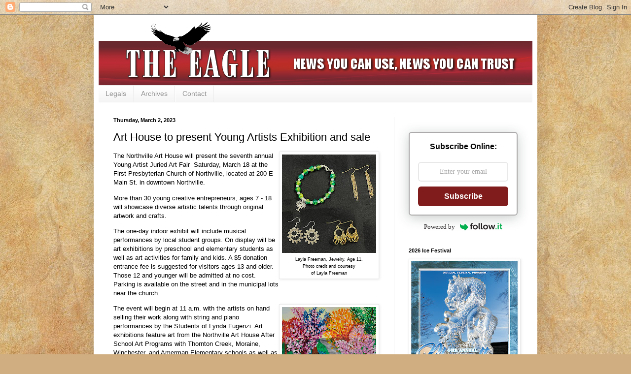

--- FILE ---
content_type: text/html; charset=UTF-8
request_url: https://associatednewspaperstheeagle.blogspot.com/2023/03/art-house-to-present-young-artists.html
body_size: 17231
content:
<!DOCTYPE html>
<html class='v2' dir='ltr' lang='en'>
<head>
<link href='https://www.blogger.com/static/v1/widgets/335934321-css_bundle_v2.css' rel='stylesheet' type='text/css'/>
<meta content='width=1100' name='viewport'/>
<meta content='text/html; charset=UTF-8' http-equiv='Content-Type'/>
<meta content='blogger' name='generator'/>
<link href='https://associatednewspaperstheeagle.blogspot.com/favicon.ico' rel='icon' type='image/x-icon'/>
<link href='https://associatednewspaperstheeagle.blogspot.com/2023/03/art-house-to-present-young-artists.html' rel='canonical'/>
<link rel="alternate" type="application/atom+xml" title="The Eagle - Atom" href="https://associatednewspaperstheeagle.blogspot.com/feeds/posts/default" />
<link rel="alternate" type="application/rss+xml" title="The Eagle - RSS" href="https://associatednewspaperstheeagle.blogspot.com/feeds/posts/default?alt=rss" />
<link rel="service.post" type="application/atom+xml" title="The Eagle - Atom" href="https://www.blogger.com/feeds/4761720116689107811/posts/default" />

<link rel="alternate" type="application/atom+xml" title="The Eagle - Atom" href="https://associatednewspaperstheeagle.blogspot.com/feeds/4713602991638212115/comments/default" />
<!--Can't find substitution for tag [blog.ieCssRetrofitLinks]-->
<link href='https://blogger.googleusercontent.com/img/b/R29vZ2xl/AVvXsEgdbCo4TBsXS7ehItTizt68yeJK3WZqMRR6xHcdEsM9dDzfDca1JLlJP6rlDL-4-mE2Mf06kGeA_PKyUJUF_B89Gb33LLDGNLqjLAE9dozwQWIt5Ma7Kxa_ZUitzyWGcONWyZgM2_IhTXkUyxWOj-QNevdLemF1YHpZJhIrcEGwULFyxsk3MUkpx1BaNA/w191-h200/LaylaFreeman-Age11.tif' rel='image_src'/>
<meta content='https://associatednewspaperstheeagle.blogspot.com/2023/03/art-house-to-present-young-artists.html' property='og:url'/>
<meta content='Art House to present Young Artists Exhibition and sale' property='og:title'/>
<meta content='Layla Freeman, Jewelry, Age 11, Photo credit and courtesy of Layla Freeman The Northville Art House will present the seventh annual Young Ar...' property='og:description'/>
<meta content='https://blogger.googleusercontent.com/img/b/R29vZ2xl/AVvXsEgdbCo4TBsXS7ehItTizt68yeJK3WZqMRR6xHcdEsM9dDzfDca1JLlJP6rlDL-4-mE2Mf06kGeA_PKyUJUF_B89Gb33LLDGNLqjLAE9dozwQWIt5Ma7Kxa_ZUitzyWGcONWyZgM2_IhTXkUyxWOj-QNevdLemF1YHpZJhIrcEGwULFyxsk3MUkpx1BaNA/w1200-h630-p-k-no-nu/LaylaFreeman-Age11.tif' property='og:image'/>
<title>The Eagle: Art House to present Young Artists Exhibition and sale</title>
<style id='page-skin-1' type='text/css'><!--
/*
-----------------------------------------------
Blogger Template Style
Name:     Simple
Designer: Blogger
URL:      www.blogger.com
----------------------------------------------- */
/* Content
----------------------------------------------- */
body {
font: normal normal 12px Arial, Tahoma, Helvetica, FreeSans, sans-serif;
color: #000000;
background: #d0ae81 url(https://themes.googleusercontent.com/image?id=1NpSBV_6Ldmxs4rsbCFvIwpxIqy6JGxU2pqvYXeKcMMtCLFP-uyDsOo2joHu3kH0nqVKA) repeat fixed top center /* Credit: bopshops (http://www.istockphoto.com/portfolio/bopshops?platform=blogger) */;
padding: 0 40px 40px 40px;
}
html body .region-inner {
min-width: 0;
max-width: 100%;
width: auto;
}
h2 {
font-size: 22px;
}
a:link {
text-decoration:none;
color: #9b2f1c;
}
a:visited {
text-decoration:none;
color: #7d7d7d;
}
a:hover {
text-decoration:underline;
color: #ff5421;
}
.body-fauxcolumn-outer .fauxcolumn-inner {
background: transparent none repeat scroll top left;
_background-image: none;
}
.body-fauxcolumn-outer .cap-top {
position: absolute;
z-index: 1;
height: 400px;
width: 100%;
}
.body-fauxcolumn-outer .cap-top .cap-left {
width: 100%;
background: transparent none repeat-x scroll top left;
_background-image: none;
}
.content-outer {
-moz-box-shadow: 0 0 40px rgba(0, 0, 0, .15);
-webkit-box-shadow: 0 0 5px rgba(0, 0, 0, .15);
-goog-ms-box-shadow: 0 0 10px #333333;
box-shadow: 0 0 40px rgba(0, 0, 0, .15);
margin-bottom: 1px;
}
.content-inner {
padding: 10px 10px;
}
.content-inner {
background-color: #ffffff;
}
/* Header
----------------------------------------------- */
.header-outer {
background: rgba(0,0,0,0) none repeat-x scroll 0 -400px;
_background-image: none;
}
.Header h1 {
font: normal normal 60px Arial, Tahoma, Helvetica, FreeSans, sans-serif;
color: #a2342c;
text-shadow: -1px -1px 1px rgba(0, 0, 0, .2);
}
.Header h1 a {
color: #a2342c;
}
.Header .description {
font-size: 140%;
color: #676767;
}
.header-inner .Header .titlewrapper {
padding: 22px 30px;
}
.header-inner .Header .descriptionwrapper {
padding: 0 30px;
}
/* Tabs
----------------------------------------------- */
.tabs-inner .section:first-child {
border-top: 1px solid #ebebeb;
}
.tabs-inner .section:first-child ul {
margin-top: -1px;
border-top: 1px solid #ebebeb;
border-left: 0 solid #ebebeb;
border-right: 0 solid #ebebeb;
}
.tabs-inner .widget ul {
background: #f2f2f2 url(https://resources.blogblog.com/blogblog/data/1kt/simple/gradients_light.png) repeat-x scroll 0 -800px;
_background-image: none;
border-bottom: 1px solid #ebebeb;
margin-top: 0;
margin-left: -30px;
margin-right: -30px;
}
.tabs-inner .widget li a {
display: inline-block;
padding: .6em 1em;
font: normal normal 14px Arial, Tahoma, Helvetica, FreeSans, sans-serif;
color: #909090;
border-left: 1px solid #ffffff;
border-right: 1px solid #ebebeb;
}
.tabs-inner .widget li:first-child a {
border-left: none;
}
.tabs-inner .widget li.selected a, .tabs-inner .widget li a:hover {
color: #000000;
background-color: #ebebeb;
text-decoration: none;
}
/* Columns
----------------------------------------------- */
.main-outer {
border-top: 0 solid #ebebeb;
}
.fauxcolumn-left-outer .fauxcolumn-inner {
border-right: 1px solid #ebebeb;
}
.fauxcolumn-right-outer .fauxcolumn-inner {
border-left: 1px solid #ebebeb;
}
/* Headings
----------------------------------------------- */
div.widget > h2,
div.widget h2.title {
margin: 0 0 1em 0;
font: normal bold 11px Arial, Tahoma, Helvetica, FreeSans, sans-serif;
color: #000000;
}
/* Widgets
----------------------------------------------- */
.widget .zippy {
color: #909090;
text-shadow: 2px 2px 1px rgba(0, 0, 0, .1);
}
.widget .popular-posts ul {
list-style: none;
}
/* Posts
----------------------------------------------- */
h2.date-header {
font: normal bold 11px Arial, Tahoma, Helvetica, FreeSans, sans-serif;
}
.date-header span {
background-color: rgba(0,0,0,0);
color: #000000;
padding: inherit;
letter-spacing: inherit;
margin: inherit;
}
.main-inner {
padding-top: 30px;
padding-bottom: 30px;
}
.main-inner .column-center-inner {
padding: 0 15px;
}
.main-inner .column-center-inner .section {
margin: 0 15px;
}
.post {
margin: 0 0 25px 0;
}
h3.post-title, .comments h4 {
font: normal normal 22px Arial, Tahoma, Helvetica, FreeSans, sans-serif;
margin: .75em 0 0;
}
.post-body {
font-size: 110%;
line-height: 1.4;
position: relative;
}
.post-body img, .post-body .tr-caption-container, .Profile img, .Image img,
.BlogList .item-thumbnail img {
padding: 2px;
background: #ffffff;
border: 1px solid #ebebeb;
-moz-box-shadow: 1px 1px 5px rgba(0, 0, 0, .1);
-webkit-box-shadow: 1px 1px 5px rgba(0, 0, 0, .1);
box-shadow: 1px 1px 5px rgba(0, 0, 0, .1);
}
.post-body img, .post-body .tr-caption-container {
padding: 5px;
}
.post-body .tr-caption-container {
color: #000000;
}
.post-body .tr-caption-container img {
padding: 0;
background: transparent;
border: none;
-moz-box-shadow: 0 0 0 rgba(0, 0, 0, .1);
-webkit-box-shadow: 0 0 0 rgba(0, 0, 0, .1);
box-shadow: 0 0 0 rgba(0, 0, 0, .1);
}
.post-header {
margin: 0 0 1.5em;
line-height: 1.6;
font-size: 90%;
}
.post-footer {
margin: 20px -2px 0;
padding: 5px 10px;
color: #4e4e4e;
background-color: #f6f6f6;
border-bottom: 1px solid #ebebeb;
line-height: 1.6;
font-size: 90%;
}
#comments .comment-author {
padding-top: 1.5em;
border-top: 1px solid #ebebeb;
background-position: 0 1.5em;
}
#comments .comment-author:first-child {
padding-top: 0;
border-top: none;
}
.avatar-image-container {
margin: .2em 0 0;
}
#comments .avatar-image-container img {
border: 1px solid #ebebeb;
}
/* Comments
----------------------------------------------- */
.comments .comments-content .icon.blog-author {
background-repeat: no-repeat;
background-image: url([data-uri]);
}
.comments .comments-content .loadmore a {
border-top: 1px solid #909090;
border-bottom: 1px solid #909090;
}
.comments .comment-thread.inline-thread {
background-color: #f6f6f6;
}
.comments .continue {
border-top: 2px solid #909090;
}
/* Accents
---------------------------------------------- */
.section-columns td.columns-cell {
border-left: 1px solid #ebebeb;
}
.blog-pager {
background: transparent none no-repeat scroll top center;
}
.blog-pager-older-link, .home-link,
.blog-pager-newer-link {
background-color: #ffffff;
padding: 5px;
}
.footer-outer {
border-top: 0 dashed #bbbbbb;
}
/* Mobile
----------------------------------------------- */
body.mobile  {
background-size: auto;
}
.mobile .body-fauxcolumn-outer {
background: transparent none repeat scroll top left;
}
.mobile .body-fauxcolumn-outer .cap-top {
background-size: 100% auto;
}
.mobile .content-outer {
-webkit-box-shadow: 0 0 3px rgba(0, 0, 0, .15);
box-shadow: 0 0 3px rgba(0, 0, 0, .15);
}
.mobile .tabs-inner .widget ul {
margin-left: 0;
margin-right: 0;
}
.mobile .post {
margin: 0;
}
.mobile .main-inner .column-center-inner .section {
margin: 0;
}
.mobile .date-header span {
padding: 0.1em 10px;
margin: 0 -10px;
}
.mobile h3.post-title {
margin: 0;
}
.mobile .blog-pager {
background: transparent none no-repeat scroll top center;
}
.mobile .footer-outer {
border-top: none;
}
.mobile .main-inner, .mobile .footer-inner {
background-color: #ffffff;
}
.mobile-index-contents {
color: #000000;
}
.mobile-link-button {
background-color: #9b2f1c;
}
.mobile-link-button a:link, .mobile-link-button a:visited {
color: #ffffff;
}
.mobile .tabs-inner .section:first-child {
border-top: none;
}
.mobile .tabs-inner .PageList .widget-content {
background-color: #ebebeb;
color: #000000;
border-top: 1px solid #ebebeb;
border-bottom: 1px solid #ebebeb;
}
.mobile .tabs-inner .PageList .widget-content .pagelist-arrow {
border-left: 1px solid #ebebeb;
}

--></style>
<style id='template-skin-1' type='text/css'><!--
body {
min-width: 900px;
}
.content-outer, .content-fauxcolumn-outer, .region-inner {
min-width: 900px;
max-width: 900px;
_width: 900px;
}
.main-inner .columns {
padding-left: 0px;
padding-right: 281px;
}
.main-inner .fauxcolumn-center-outer {
left: 0px;
right: 281px;
/* IE6 does not respect left and right together */
_width: expression(this.parentNode.offsetWidth -
parseInt("0px") -
parseInt("281px") + 'px');
}
.main-inner .fauxcolumn-left-outer {
width: 0px;
}
.main-inner .fauxcolumn-right-outer {
width: 281px;
}
.main-inner .column-left-outer {
width: 0px;
right: 100%;
margin-left: -0px;
}
.main-inner .column-right-outer {
width: 281px;
margin-right: -281px;
}
#layout {
min-width: 0;
}
#layout .content-outer {
min-width: 0;
width: 800px;
}
#layout .region-inner {
min-width: 0;
width: auto;
}
body#layout div.add_widget {
padding: 8px;
}
body#layout div.add_widget a {
margin-left: 32px;
}
--></style>
<style>
    body {background-image:url(https\:\/\/themes.googleusercontent.com\/image?id=1NpSBV_6Ldmxs4rsbCFvIwpxIqy6JGxU2pqvYXeKcMMtCLFP-uyDsOo2joHu3kH0nqVKA);}
    
@media (max-width: 200px) { body {background-image:url(https\:\/\/themes.googleusercontent.com\/image?id=1NpSBV_6Ldmxs4rsbCFvIwpxIqy6JGxU2pqvYXeKcMMtCLFP-uyDsOo2joHu3kH0nqVKA&options=w200);}}
@media (max-width: 400px) and (min-width: 201px) { body {background-image:url(https\:\/\/themes.googleusercontent.com\/image?id=1NpSBV_6Ldmxs4rsbCFvIwpxIqy6JGxU2pqvYXeKcMMtCLFP-uyDsOo2joHu3kH0nqVKA&options=w400);}}
@media (max-width: 800px) and (min-width: 401px) { body {background-image:url(https\:\/\/themes.googleusercontent.com\/image?id=1NpSBV_6Ldmxs4rsbCFvIwpxIqy6JGxU2pqvYXeKcMMtCLFP-uyDsOo2joHu3kH0nqVKA&options=w800);}}
@media (max-width: 1200px) and (min-width: 801px) { body {background-image:url(https\:\/\/themes.googleusercontent.com\/image?id=1NpSBV_6Ldmxs4rsbCFvIwpxIqy6JGxU2pqvYXeKcMMtCLFP-uyDsOo2joHu3kH0nqVKA&options=w1200);}}
/* Last tag covers anything over one higher than the previous max-size cap. */
@media (min-width: 1201px) { body {background-image:url(https\:\/\/themes.googleusercontent.com\/image?id=1NpSBV_6Ldmxs4rsbCFvIwpxIqy6JGxU2pqvYXeKcMMtCLFP-uyDsOo2joHu3kH0nqVKA&options=w1600);}}
  </style>
<link href='https://www.blogger.com/dyn-css/authorization.css?targetBlogID=4761720116689107811&amp;zx=8c0d7418-39bc-4bc5-ae0d-ff0709eb9aae' media='none' onload='if(media!=&#39;all&#39;)media=&#39;all&#39;' rel='stylesheet'/><noscript><link href='https://www.blogger.com/dyn-css/authorization.css?targetBlogID=4761720116689107811&amp;zx=8c0d7418-39bc-4bc5-ae0d-ff0709eb9aae' rel='stylesheet'/></noscript>
<meta name='google-adsense-platform-account' content='ca-host-pub-1556223355139109'/>
<meta name='google-adsense-platform-domain' content='blogspot.com'/>

</head>
<body class='loading variant-pale'>
<div class='navbar section' id='navbar' name='Navbar'><div class='widget Navbar' data-version='1' id='Navbar1'><script type="text/javascript">
    function setAttributeOnload(object, attribute, val) {
      if(window.addEventListener) {
        window.addEventListener('load',
          function(){ object[attribute] = val; }, false);
      } else {
        window.attachEvent('onload', function(){ object[attribute] = val; });
      }
    }
  </script>
<div id="navbar-iframe-container"></div>
<script type="text/javascript" src="https://apis.google.com/js/platform.js"></script>
<script type="text/javascript">
      gapi.load("gapi.iframes:gapi.iframes.style.bubble", function() {
        if (gapi.iframes && gapi.iframes.getContext) {
          gapi.iframes.getContext().openChild({
              url: 'https://www.blogger.com/navbar/4761720116689107811?po\x3d4713602991638212115\x26origin\x3dhttps://associatednewspaperstheeagle.blogspot.com',
              where: document.getElementById("navbar-iframe-container"),
              id: "navbar-iframe"
          });
        }
      });
    </script><script type="text/javascript">
(function() {
var script = document.createElement('script');
script.type = 'text/javascript';
script.src = '//pagead2.googlesyndication.com/pagead/js/google_top_exp.js';
var head = document.getElementsByTagName('head')[0];
if (head) {
head.appendChild(script);
}})();
</script>
</div></div>
<div class='body-fauxcolumns'>
<div class='fauxcolumn-outer body-fauxcolumn-outer'>
<div class='cap-top'>
<div class='cap-left'></div>
<div class='cap-right'></div>
</div>
<div class='fauxborder-left'>
<div class='fauxborder-right'></div>
<div class='fauxcolumn-inner'>
</div>
</div>
<div class='cap-bottom'>
<div class='cap-left'></div>
<div class='cap-right'></div>
</div>
</div>
</div>
<div class='content'>
<div class='content-fauxcolumns'>
<div class='fauxcolumn-outer content-fauxcolumn-outer'>
<div class='cap-top'>
<div class='cap-left'></div>
<div class='cap-right'></div>
</div>
<div class='fauxborder-left'>
<div class='fauxborder-right'></div>
<div class='fauxcolumn-inner'>
</div>
</div>
<div class='cap-bottom'>
<div class='cap-left'></div>
<div class='cap-right'></div>
</div>
</div>
</div>
<div class='content-outer'>
<div class='content-cap-top cap-top'>
<div class='cap-left'></div>
<div class='cap-right'></div>
</div>
<div class='fauxborder-left content-fauxborder-left'>
<div class='fauxborder-right content-fauxborder-right'></div>
<div class='content-inner'>
<header>
<div class='header-outer'>
<div class='header-cap-top cap-top'>
<div class='cap-left'></div>
<div class='cap-right'></div>
</div>
<div class='fauxborder-left header-fauxborder-left'>
<div class='fauxborder-right header-fauxborder-right'></div>
<div class='region-inner header-inner'>
<div class='header section' id='header' name='Header'><div class='widget Header' data-version='1' id='Header1'>
<div id='header-inner'>
<a href='https://associatednewspaperstheeagle.blogspot.com/' style='display: block'>
<img alt='The Eagle' height='133px; ' id='Header1_headerimg' src='https://blogger.googleusercontent.com/img/b/R29vZ2xl/AVvXsEjq7IyCClsTQa-vUjr6gMWmBDpVyu26fLTacuH4GG5hBiPmnr4KNITFlDDllyQjNlT69QkC13fgupaXv5NUzOLnn27-yqPXcARc4ESxnh0PcNfp9XNejDsvBH6jEuxkO1hGTYTxjtEZ2QaR/s1600/eaglebanner.png' style='display: block' width='900px; '/>
</a>
</div>
</div></div>
</div>
</div>
<div class='header-cap-bottom cap-bottom'>
<div class='cap-left'></div>
<div class='cap-right'></div>
</div>
</div>
</header>
<div class='tabs-outer'>
<div class='tabs-cap-top cap-top'>
<div class='cap-left'></div>
<div class='cap-right'></div>
</div>
<div class='fauxborder-left tabs-fauxborder-left'>
<div class='fauxborder-right tabs-fauxborder-right'></div>
<div class='region-inner tabs-inner'>
<div class='tabs section' id='crosscol' name='Cross-Column'><div class='widget LinkList' data-version='1' id='LinkList1'>
<h2>Nav</h2>
<div class='widget-content'>
<ul>
<li><a href='https://www.associatednewspapers.net/legals.htm'>Legals</a></li>
<li><a href='https://www.associatednewspapers.net/archive.htm'>Archives</a></li>
<li><a href='https://www.associatednewspapers.net/contact.htm'>Contact</a></li>
</ul>
<div class='clear'></div>
</div>
</div></div>
<div class='tabs no-items section' id='crosscol-overflow' name='Cross-Column 2'></div>
</div>
</div>
<div class='tabs-cap-bottom cap-bottom'>
<div class='cap-left'></div>
<div class='cap-right'></div>
</div>
</div>
<div class='main-outer'>
<div class='main-cap-top cap-top'>
<div class='cap-left'></div>
<div class='cap-right'></div>
</div>
<div class='fauxborder-left main-fauxborder-left'>
<div class='fauxborder-right main-fauxborder-right'></div>
<div class='region-inner main-inner'>
<div class='columns fauxcolumns'>
<div class='fauxcolumn-outer fauxcolumn-center-outer'>
<div class='cap-top'>
<div class='cap-left'></div>
<div class='cap-right'></div>
</div>
<div class='fauxborder-left'>
<div class='fauxborder-right'></div>
<div class='fauxcolumn-inner'>
</div>
</div>
<div class='cap-bottom'>
<div class='cap-left'></div>
<div class='cap-right'></div>
</div>
</div>
<div class='fauxcolumn-outer fauxcolumn-left-outer'>
<div class='cap-top'>
<div class='cap-left'></div>
<div class='cap-right'></div>
</div>
<div class='fauxborder-left'>
<div class='fauxborder-right'></div>
<div class='fauxcolumn-inner'>
</div>
</div>
<div class='cap-bottom'>
<div class='cap-left'></div>
<div class='cap-right'></div>
</div>
</div>
<div class='fauxcolumn-outer fauxcolumn-right-outer'>
<div class='cap-top'>
<div class='cap-left'></div>
<div class='cap-right'></div>
</div>
<div class='fauxborder-left'>
<div class='fauxborder-right'></div>
<div class='fauxcolumn-inner'>
</div>
</div>
<div class='cap-bottom'>
<div class='cap-left'></div>
<div class='cap-right'></div>
</div>
</div>
<!-- corrects IE6 width calculation -->
<div class='columns-inner'>
<div class='column-center-outer'>
<div class='column-center-inner'>
<div class='main section' id='main' name='Main'><div class='widget Blog' data-version='1' id='Blog1'>
<div class='blog-posts hfeed'>

          <div class="date-outer">
        
<h2 class='date-header'><span>Thursday, March 2, 2023</span></h2>

          <div class="date-posts">
        
<div class='post-outer'>
<div class='post hentry uncustomized-post-template' itemprop='blogPost' itemscope='itemscope' itemtype='http://schema.org/BlogPosting'>
<meta content='https://blogger.googleusercontent.com/img/b/R29vZ2xl/AVvXsEgdbCo4TBsXS7ehItTizt68yeJK3WZqMRR6xHcdEsM9dDzfDca1JLlJP6rlDL-4-mE2Mf06kGeA_PKyUJUF_B89Gb33LLDGNLqjLAE9dozwQWIt5Ma7Kxa_ZUitzyWGcONWyZgM2_IhTXkUyxWOj-QNevdLemF1YHpZJhIrcEGwULFyxsk3MUkpx1BaNA/w191-h200/LaylaFreeman-Age11.tif' itemprop='image_url'/>
<meta content='4761720116689107811' itemprop='blogId'/>
<meta content='4713602991638212115' itemprop='postId'/>
<a name='4713602991638212115'></a>
<h3 class='post-title entry-title' itemprop='name'>
Art House to present Young Artists Exhibition and sale
</h3>
<div class='post-header'>
<div class='post-header-line-1'></div>
</div>
<div class='post-body entry-content' id='post-body-4713602991638212115' itemprop='description articleBody'>
<p></p><table cellpadding="0" cellspacing="0" class="tr-caption-container" style="float: right;"><tbody><tr><td style="text-align: center;"><a href="https://blogger.googleusercontent.com/img/b/R29vZ2xl/AVvXsEgdbCo4TBsXS7ehItTizt68yeJK3WZqMRR6xHcdEsM9dDzfDca1JLlJP6rlDL-4-mE2Mf06kGeA_PKyUJUF_B89Gb33LLDGNLqjLAE9dozwQWIt5Ma7Kxa_ZUitzyWGcONWyZgM2_IhTXkUyxWOj-QNevdLemF1YHpZJhIrcEGwULFyxsk3MUkpx1BaNA/s550/LaylaFreeman-Age11.tif" imageanchor="1" style="clear: right; margin-bottom: 1em; margin-left: auto; margin-right: auto;"><img border="0" data-original-height="550" data-original-width="525" height="200" src="https://blogger.googleusercontent.com/img/b/R29vZ2xl/AVvXsEgdbCo4TBsXS7ehItTizt68yeJK3WZqMRR6xHcdEsM9dDzfDca1JLlJP6rlDL-4-mE2Mf06kGeA_PKyUJUF_B89Gb33LLDGNLqjLAE9dozwQWIt5Ma7Kxa_ZUitzyWGcONWyZgM2_IhTXkUyxWOj-QNevdLemF1YHpZJhIrcEGwULFyxsk3MUkpx1BaNA/w191-h200/LaylaFreeman-Age11.tif" width="191" /></a></td></tr><tr><td class="tr-caption" style="text-align: center;"><span style="font-size: xx-small;">Layla Freeman, Jewelry, Age 11, <br />Photo credit and courtesy <br />of Layla Freeman</span></td></tr></tbody></table>The Northville Art House will present the seventh annual Young Artist Juried Art Fair&nbsp; Saturday, March 18 at the First Presbyterian Church of Northville, located at 200 E Main St. in downtown Northville.<p></p><p>More than 30 young creative entrepreneurs, ages 7 - 18 will showcase diverse artistic talents through original artwork and crafts.&nbsp;</p><p>The one-day indoor exhibit will include musical performances by local student groups. On display will be art exhibitions by preschool and elementary students as well as art activities for family and kids. A $5 donation entrance fee is suggested for visitors ages 13 and older. Those 12 and younger will be admitted at no cost. Parking is available on the street and in the municipal lots near the church.&nbsp;<span></span></p><a name="more"></a><p></p><p><table cellpadding="0" cellspacing="0" class="tr-caption-container" style="float: right;"><tbody><tr><td style="text-align: center;"><a href="https://blogger.googleusercontent.com/img/b/R29vZ2xl/AVvXsEj46Y5RZ1fUusvV_7lIiLch8xv8uqBhJxjp_gwYlwonJqzgWwzZMKjA118JamzlS_EROxf0jyUlXcpp2XPaO63Y92xV2tsmega7DptTdFw01otiAU_fBr5zFfe7qn-3FKpEngLzWTZkkPOGN55b3mDOH0HmyMO9a5hoHUUxL9edajDXyLxcoRuRKEFQCQ/s550/MeeraDani-Age15.tif" imageanchor="1" style="clear: right; margin-bottom: 1em; margin-left: auto; margin-right: auto;"><img border="0" data-original-height="550" data-original-width="525" height="200" src="https://blogger.googleusercontent.com/img/b/R29vZ2xl/AVvXsEj46Y5RZ1fUusvV_7lIiLch8xv8uqBhJxjp_gwYlwonJqzgWwzZMKjA118JamzlS_EROxf0jyUlXcpp2XPaO63Y92xV2tsmega7DptTdFw01otiAU_fBr5zFfe7qn-3FKpEngLzWTZkkPOGN55b3mDOH0HmyMO9a5hoHUUxL9edajDXyLxcoRuRKEFQCQ/w191-h200/MeeraDani-Age15.tif" width="191" /></a></td></tr><tr><td class="tr-caption" style="text-align: center;"><span style="font-size: xx-small;">Meera Dani, Painting, Age 15, <br />Photo credit and courtesy <br />of Meera Dani</span></td></tr></tbody></table>The event will begin at 11 a.m. with the artists on hand selling their work along with string and piano performances by the Students of Lynda Fugenzi. Art exhibitions feature art from the Northville Art House After School Art Programs with Thornton Creek, Moraine, Winchester, and Amerman Elementary schools as well as preschool creativity from the Northville Presbyterian Preschool with instructor Maria Latour. At 1:30 p.m. Vibes, a student choral and music group from Northville High School, will perform before the fair closes at 3 p.m.&nbsp;</p><p><table cellpadding="0" cellspacing="0" class="tr-caption-container" style="float: left;"><tbody><tr><td style="text-align: center;"><a href="https://blogger.googleusercontent.com/img/b/R29vZ2xl/AVvXsEgy3Mr5whgwF8jLvHih5_se0uFih2fJKZS15niAs9e2WjQlAFdl3Rx_JxeelvAlwF4BPAR0mSGvaZIJXIZ-5ZPj7Fd9Vw7dq-c9YPptlYDjoPuC8OCg6siJc28SZ3UJiks-ISCRZUlnZLRcWQ2-pqtpfZpPY3UbCPPK08vNQRJ33oJFnZ3njmP7hPIg0g/s550/AvaneeshDale-Age12.tif" imageanchor="1" style="clear: left; margin-bottom: 1em; margin-left: auto; margin-right: auto;"><img border="0" data-original-height="550" data-original-width="525" height="200" src="https://blogger.googleusercontent.com/img/b/R29vZ2xl/AVvXsEgy3Mr5whgwF8jLvHih5_se0uFih2fJKZS15niAs9e2WjQlAFdl3Rx_JxeelvAlwF4BPAR0mSGvaZIJXIZ-5ZPj7Fd9Vw7dq-c9YPptlYDjoPuC8OCg6siJc28SZ3UJiks-ISCRZUlnZLRcWQ2-pqtpfZpPY3UbCPPK08vNQRJ33oJFnZ3njmP7hPIg0g/w191-h200/AvaneeshDale-Age12.tif" width="191" /></a></td></tr><tr><td class="tr-caption" style="text-align: center;"><span style="font-size: xx-small;">Avaneesh Dale, Pen &amp; Ink, Age 12, <br />Photo credit and courtesy <br />of Avaneesh Dale</span></td></tr></tbody></table>The Young Artist Juried Art Fair is made possible through partnerships with First Presbyterian Church of Northville and presenting sponsor, Community Financial Credit Union. Additional support from Northville District Library, Maybury Farm, Max Printing and Tuscan Café.&nbsp;</p><p>To become a sponsor for this and other events hosted by the Northville Art House and for more information call (248) 344-0497 x3 or visit www.northvillearthouse.org/yaaf.</p>
<div style='clear: both;'></div>
</div>
<div class='post-footer'>
<div class='post-footer-line post-footer-line-1'>
<span class='post-author vcard'>
Posted by
<span class='fn' itemprop='author' itemscope='itemscope' itemtype='http://schema.org/Person'>
<meta content='https://www.blogger.com/profile/12060766598358115283' itemprop='url'/>
<a class='g-profile' href='https://www.blogger.com/profile/12060766598358115283' rel='author' title='author profile'>
<span itemprop='name'>The Eagle</span>
</a>
</span>
</span>
<span class='post-timestamp'>
at
<meta content='https://associatednewspaperstheeagle.blogspot.com/2023/03/art-house-to-present-young-artists.html' itemprop='url'/>
<a class='timestamp-link' href='https://associatednewspaperstheeagle.blogspot.com/2023/03/art-house-to-present-young-artists.html' rel='bookmark' title='permanent link'><abbr class='published' itemprop='datePublished' title='2023-03-02T00:00:00-05:00'>12:00&#8239;AM</abbr></a>
</span>
<span class='post-comment-link'>
</span>
<span class='post-icons'>
<span class='item-control blog-admin pid-1178562055'>
<a href='https://www.blogger.com/post-edit.g?blogID=4761720116689107811&postID=4713602991638212115&from=pencil' title='Edit Post'>
<img alt='' class='icon-action' height='18' src='https://resources.blogblog.com/img/icon18_edit_allbkg.gif' width='18'/>
</a>
</span>
</span>
<div class='post-share-buttons goog-inline-block'>
<a class='goog-inline-block share-button sb-email' href='https://www.blogger.com/share-post.g?blogID=4761720116689107811&postID=4713602991638212115&target=email' target='_blank' title='Email This'><span class='share-button-link-text'>Email This</span></a><a class='goog-inline-block share-button sb-blog' href='https://www.blogger.com/share-post.g?blogID=4761720116689107811&postID=4713602991638212115&target=blog' onclick='window.open(this.href, "_blank", "height=270,width=475"); return false;' target='_blank' title='BlogThis!'><span class='share-button-link-text'>BlogThis!</span></a><a class='goog-inline-block share-button sb-twitter' href='https://www.blogger.com/share-post.g?blogID=4761720116689107811&postID=4713602991638212115&target=twitter' target='_blank' title='Share to X'><span class='share-button-link-text'>Share to X</span></a><a class='goog-inline-block share-button sb-facebook' href='https://www.blogger.com/share-post.g?blogID=4761720116689107811&postID=4713602991638212115&target=facebook' onclick='window.open(this.href, "_blank", "height=430,width=640"); return false;' target='_blank' title='Share to Facebook'><span class='share-button-link-text'>Share to Facebook</span></a><a class='goog-inline-block share-button sb-pinterest' href='https://www.blogger.com/share-post.g?blogID=4761720116689107811&postID=4713602991638212115&target=pinterest' target='_blank' title='Share to Pinterest'><span class='share-button-link-text'>Share to Pinterest</span></a>
</div>
</div>
<div class='post-footer-line post-footer-line-2'>
<span class='post-labels'>
Labels:
<a href='https://associatednewspaperstheeagle.blogspot.com/search/label/Northville' rel='tag'>Northville</a>
</span>
</div>
<div class='post-footer-line post-footer-line-3'>
<span class='post-location'>
</span>
</div>
</div>
</div>
<div class='comments' id='comments'>
<a name='comments'></a>
</div>
</div>

        </div></div>
      
</div>
<div class='blog-pager' id='blog-pager'>
<span id='blog-pager-newer-link'>
<a class='blog-pager-newer-link' href='https://associatednewspaperstheeagle.blogspot.com/2023/03/tickets-still-available-for-red-carpet.html' id='Blog1_blog-pager-newer-link' title='Newer Post'>Newer Post</a>
</span>
<span id='blog-pager-older-link'>
<a class='blog-pager-older-link' href='https://associatednewspaperstheeagle.blogspot.com/2023/03/welcome-home.html' id='Blog1_blog-pager-older-link' title='Older Post'>Older Post</a>
</span>
<a class='home-link' href='https://associatednewspaperstheeagle.blogspot.com/'>Home</a>
</div>
<div class='clear'></div>
<div class='post-feeds'>
</div>
</div></div>
</div>
</div>
<div class='column-left-outer'>
<div class='column-left-inner'>
<aside>
</aside>
</div>
</div>
<div class='column-right-outer'>
<div class='column-right-inner'>
<aside>
<div class='sidebar section' id='sidebar-right-1'><div class='widget HTML' data-version='1' id='HTML1'>
<div class='widget-content'>
<style>
    .followit--follow-form-container[attr-a][attr-b][attr-c][attr-d][attr-e][attr-f] .form-preview {
  display: flex !important;
  flex-direction: column !important;
  justify-content: center !important;
  margin-top: 30px !important;
  padding: clamp(17px, 5%, 40px) clamp(17px, 7%, 50px) !important;
  max-width: none !important;
  border-radius: 6px !important;
  box-shadow: 0 5px 25px rgba(34, 60, 47, 0.25) !important;
}
.followit--follow-form-container[attr-a][attr-b][attr-c][attr-d][attr-e][attr-f] .form-preview,
.followit--follow-form-container[attr-a][attr-b][attr-c][attr-d][attr-e][attr-f] .form-preview *{
  box-sizing: border-box !important;
}
.followit--follow-form-container[attr-a][attr-b][attr-c][attr-d][attr-e][attr-f] .form-preview .preview-heading {
  width: 100% !important;
}
.followit--follow-form-container[attr-a][attr-b][attr-c][attr-d][attr-e][attr-f] .form-preview .preview-heading h5{
  margin-top: 0 !important;
  margin-bottom: 0 !important;
}
.followit--follow-form-container[attr-a][attr-b][attr-c][attr-d][attr-e][attr-f] .form-preview .preview-input-field {
  margin-top: 20px !important;
  width: 100% !important;
}
.followit--follow-form-container[attr-a][attr-b][attr-c][attr-d][attr-e][attr-f] .form-preview .preview-input-field input {
  width: 100% !important;
  height: 40px !important;
  border-radius: 6px !important;
  border: 2px solid #e9e8e8 !important;
  background-color: #fff;
  outline: none !important;
}
.followit--follow-form-container[attr-a][attr-b][attr-c][attr-d][attr-e][attr-f] .form-preview .preview-input-field input {
  color: #A7A7A7 !important;
  font-family: "Montserrat" !important;
  font-size: 14px;
  font-weight: 400;
  line-height: 20px;
  text-align: center;
}
.followit--follow-form-container[attr-a][attr-b][attr-c][attr-d][attr-e][attr-f] .form-preview .preview-input-field input::placeholder {
  color: #A7A7A7 !important;
  opacity: 1 !important;
}

.followit--follow-form-container[attr-a][attr-b][attr-c][attr-d][attr-e][attr-f] .form-preview .preview-input-field input:-ms-input-placeholder {
  color: #A7A7A7 !important;
}

.followit--follow-form-container[attr-a][attr-b][attr-c][attr-d][attr-e][attr-f] .form-preview .preview-input-field input::-ms-input-placeholder {
  color: #A7A7A7 !important;
}
.followit--follow-form-container[attr-a][attr-b][attr-c][attr-d][attr-e][attr-f] .form-preview .preview-submit-button {
  margin-top: 10px !important;
  width: 100% !important;
}
.followit--follow-form-container[attr-a][attr-b][attr-c][attr-d][attr-e][attr-f] .form-preview .preview-submit-button button {
  width: 100% !important;
  height: 40px !important;
  border: 0 !important;
  border-radius: 6px !important;
  line-height: 0px !important;
}
.followit--follow-form-container[attr-a][attr-b][attr-c][attr-d][attr-e][attr-f] .form-preview .preview-submit-button button:hover {
  cursor: pointer !important;
}
.followit--follow-form-container[attr-a][attr-b][attr-c][attr-d][attr-e][attr-f] .powered-by-line {
  color: #231f20 !important;
  font-family: "Montserrat" !important;
  font-size: 13px !important;
  font-weight: 400 !important;
  line-height: 25px !important;
  text-align: center !important;
  text-decoration: none !important;
  display: flex !important;
  width: 100% !important;
  justify-content: center !important;
  align-items: center !important;
  margin-top: 10px !important;
}
.followit--follow-form-container[attr-a][attr-b][attr-c][attr-d][attr-e][attr-f] .powered-by-line img {
  margin-left: 10px !important;
  height: 1.13em !important;
  max-height: 1.13em !important;
}

  </style>
  <div class="followit--follow-form-container" attr-a attr-b attr-c attr-d attr-e attr-f>
    <form data-v-e7d63655="" action="https://api.follow.it/subscription-form/[base64]/8" method="post"><div data-v-e7d63655="" style="background-color: rgb(255, 255, 255); position: relative; border-style: solid; border-width: 2px; border-color: rgb(172, 170, 170);" class="form-preview"><div data-v-e7d63655="" class="preview-heading"><h5 data-v-e7d63655="" style="font-family: Arial; font-weight: bold; color: rgb(0, 0, 0); font-size: 16px; text-align: center; text-transform: none !important;">Subscribe Online:</h5></div><div data-v-e7d63655="" class="preview-input-field"><input data-v-e7d63655="" type="email" name="email" required="" placeholder="Enter your email" spellcheck="false" style="font-family: Arial; font-weight: normal; color: rgb(167, 167, 167); font-size: 14px; text-align: center; background-color: rgb(255, 255, 255); text-transform: none !important;" /></div><div data-v-e7d63655="" class="preview-submit-button"><button data-v-e7d63655="" type="submit" style="font-family: Arial; font-weight: bold; color: rgb(255, 255, 255); font-size: 16px; text-align: center; background-color: rgb(128, 28, 28); text-transform: none !important;">Subscribe</button></div></div></form><a href="https://follow.it" class="powered-by-line">Powered by <img src="https://follow.it/images/colored-logo.svg" alt="follow.it" height="17px"/></a>
  </div>
</div>
<div class='clear'></div>
</div><div class='widget Image' data-version='1' id='Image8'>
<h2>2026 Ice Festival</h2>
<div class='widget-content'>
<a href='https://associatednewspapers.net/editions/ICE2026/index.html'>
<img alt='2026 Ice Festival' height='266' id='Image8_img' src='https://blogger.googleusercontent.com/img/a/AVvXsEhQ-caho4bKUNBOpuUItMDlMRwP7qNaR7C4eOeU-nTd9pFBYf8TsrivXiVhLWsTf-9l1hn7Xjx8PzcEllVLpGZ8jCr4QUcgd7xUQtiF9VRMgyeL7Bh7WCpTdacVJPpe-3s0OHfxKbxxRb3V3Q2U1pKxZGJzXVj25-ssFZLnmytkxRsnCdDm9eFq0JDtmGo7=s266' width='221'/>
</a>
<br/>
</div>
<div class='clear'></div>
</div><div class='widget Image' data-version='1' id='Image1'>
<h2>The Eagle</h2>
<div class='widget-content'>
<a href='https://indd.adobe.com/view/2d5750ed-51b2-4c6d-bfe2-a48001ccf4fa'>
<img alt='The Eagle' height='442' id='Image1_img' src='https://blogger.googleusercontent.com/img/a/AVvXsEgTgi5ELD_dq5kAMXKAEJBk9gyHiWAiJ-SlF3cq8C4lKN_i6YFiV4CriTc-XWcjhDxYLZBVtQQmG6vTWaiXgp3TCeaxlSRx3xjGvEkj7lWUOAGx8zkN4jyKtBynxiri7Hnz0eiFHd8mJQoccX7jtjYmKUGz-1K2WbDDXIJxx1F_cIYG8z0eo0uUY_TA3Ham=s442' width='221'/>
</a>
<br/>
</div>
<div class='clear'></div>
</div><div class='widget Image' data-version='1' id='Image4'>
<div class='widget-content'>
<a href='https://www.s-fchiro.com/ '>
<img alt='' height='69' id='Image4_img' src='https://blogger.googleusercontent.com/img/a/AVvXsEgT6lWeUPA7dEjbnwCVSyfNWYsiqvUac9lEerGC1Lv6qEh_b8j-RY_GNcSB1m_ab-UoYlw5fBuRZt8oInWSIHxYFmcj4iLUcd0HRnytFnCuPk0KL79vKGTMHJmen48_qSmagtsW9a_r3x3sC9ioxrCFCbmohWRiDhMyV2VsqztJYTf-dGYu-3-oOmTHZpQ-=s221' width='221'/>
</a>
<br/>
</div>
<div class='clear'></div>
</div><div class='widget Image' data-version='1' id='Image2'>
<h2>Archive</h2>
<div class='widget-content'>
<a href='https://associatednewspapers.net/archive.htm'>
<img alt='Archive' height='65' id='Image2_img' src='https://blogger.googleusercontent.com/img/b/R29vZ2xl/AVvXsEisgz0fb3oqzwlDeOreZqOhl2t7ilFtrd0cNPLk161cSjQ0I3xRUSb4nYyZyLrqi8qSttLMOD40waGJPzXTIg_hL0zugz1RGefpEhjBJzHPUkIjEWiqIzKpj178BTHbboTFzHfInRDO2MqD/s221/eagle+archive.PNG' width='221'/>
</a>
<br/>
</div>
<div class='clear'></div>
</div><div class='widget Image' data-version='1' id='Image7'>
<h2>Festival Guides</h2>
<div class='widget-content'>
<a href='https://associatednewspapers.net/books.htm'>
<img alt='Festival Guides' height='95' id='Image7_img' src='https://lh3.googleusercontent.com/blogger_img_proxy/AEn0k_v3S9FfpAEUaaVTOvdMuUo9mKpS0g9XR3ZY8iDdChqXC6fut2a62TWri3916-bYzeMl4a41zAADlyj1gbXXQp9b_95_17ifhINBQPpnqhNgNrQ=s0-d' width='221'/>
</a>
<br/>
</div>
<div class='clear'></div>
</div><div class='widget Image' data-version='1' id='Image5'>
<div class='widget-content'>
<img alt='' height='274' id='Image5_img' src='https://blogger.googleusercontent.com/img/a/AVvXsEgGkSNTQCCLplWBSf5polwaCiUbChZbRoUIqGOu1cwEyc7Oq0WM1e_Uvb5pmq8iT9T4DU_Yb_JE1kf_Z9-oa8yPPukK0HW4oT1TOTuVsOLW7PlqF_3piaEk_-eV3S551qai3BJjAjo5P17q4tb7gNNjT7652UEYQ0Jto9wjZT0y8p2-P7B5xQg1I92qaUtR=s274' width='221'/>
<br/>
</div>
<div class='clear'></div>
</div><div class='widget Image' data-version='1' id='Image6'>
<div class='widget-content'>
<img alt='' height='274' id='Image6_img' src='https://blogger.googleusercontent.com/img/a/AVvXsEjKH881VOxFPRMMVSwY-FDw2Kjx4nVOb8SfQ1TY4_srZG78nG_8NYoiIb_iQxrJMfFWm7xG2oB7fEx7J_-p8TQGol1br8D-7g17wa6w8pv-PBdWJc8XcRH72wNgNN5SsT9kIfj39hbVrSDDj_E-OtLghHRj1bhGujelVXr_DeQsqpKaSRZy5RVxulQPZqrL=s274' width='221'/>
<br/>
</div>
<div class='clear'></div>
</div><div class='widget BlogArchive' data-version='1' id='BlogArchive1'>
<h2>Blog Archive</h2>
<div class='widget-content'>
<div id='ArchiveList'>
<div id='BlogArchive1_ArchiveList'>
<ul class='hierarchy'>
<li class='archivedate collapsed'>
<a class='toggle' href='javascript:void(0)'>
<span class='zippy'>

        &#9658;&#160;
      
</span>
</a>
<a class='post-count-link' href='https://associatednewspaperstheeagle.blogspot.com/2026/'>
2026
</a>
<span class='post-count' dir='ltr'>(13)</span>
<ul class='hierarchy'>
<li class='archivedate collapsed'>
<a class='toggle' href='javascript:void(0)'>
<span class='zippy'>

        &#9658;&#160;
      
</span>
</a>
<a class='post-count-link' href='https://associatednewspaperstheeagle.blogspot.com/2026/01/'>
January
</a>
<span class='post-count' dir='ltr'>(13)</span>
</li>
</ul>
</li>
</ul>
<ul class='hierarchy'>
<li class='archivedate collapsed'>
<a class='toggle' href='javascript:void(0)'>
<span class='zippy'>

        &#9658;&#160;
      
</span>
</a>
<a class='post-count-link' href='https://associatednewspaperstheeagle.blogspot.com/2025/'>
2025
</a>
<span class='post-count' dir='ltr'>(320)</span>
<ul class='hierarchy'>
<li class='archivedate collapsed'>
<a class='toggle' href='javascript:void(0)'>
<span class='zippy'>

        &#9658;&#160;
      
</span>
</a>
<a class='post-count-link' href='https://associatednewspaperstheeagle.blogspot.com/2025/12/'>
December
</a>
<span class='post-count' dir='ltr'>(30)</span>
</li>
</ul>
<ul class='hierarchy'>
<li class='archivedate collapsed'>
<a class='toggle' href='javascript:void(0)'>
<span class='zippy'>

        &#9658;&#160;
      
</span>
</a>
<a class='post-count-link' href='https://associatednewspaperstheeagle.blogspot.com/2025/11/'>
November
</a>
<span class='post-count' dir='ltr'>(28)</span>
</li>
</ul>
<ul class='hierarchy'>
<li class='archivedate collapsed'>
<a class='toggle' href='javascript:void(0)'>
<span class='zippy'>

        &#9658;&#160;
      
</span>
</a>
<a class='post-count-link' href='https://associatednewspaperstheeagle.blogspot.com/2025/10/'>
October
</a>
<span class='post-count' dir='ltr'>(38)</span>
</li>
</ul>
<ul class='hierarchy'>
<li class='archivedate collapsed'>
<a class='toggle' href='javascript:void(0)'>
<span class='zippy'>

        &#9658;&#160;
      
</span>
</a>
<a class='post-count-link' href='https://associatednewspaperstheeagle.blogspot.com/2025/09/'>
September
</a>
<span class='post-count' dir='ltr'>(33)</span>
</li>
</ul>
<ul class='hierarchy'>
<li class='archivedate collapsed'>
<a class='toggle' href='javascript:void(0)'>
<span class='zippy'>

        &#9658;&#160;
      
</span>
</a>
<a class='post-count-link' href='https://associatednewspaperstheeagle.blogspot.com/2025/08/'>
August
</a>
<span class='post-count' dir='ltr'>(25)</span>
</li>
</ul>
<ul class='hierarchy'>
<li class='archivedate collapsed'>
<a class='toggle' href='javascript:void(0)'>
<span class='zippy'>

        &#9658;&#160;
      
</span>
</a>
<a class='post-count-link' href='https://associatednewspaperstheeagle.blogspot.com/2025/07/'>
July
</a>
<span class='post-count' dir='ltr'>(36)</span>
</li>
</ul>
<ul class='hierarchy'>
<li class='archivedate collapsed'>
<a class='toggle' href='javascript:void(0)'>
<span class='zippy'>

        &#9658;&#160;
      
</span>
</a>
<a class='post-count-link' href='https://associatednewspaperstheeagle.blogspot.com/2025/06/'>
June
</a>
<span class='post-count' dir='ltr'>(20)</span>
</li>
</ul>
<ul class='hierarchy'>
<li class='archivedate collapsed'>
<a class='toggle' href='javascript:void(0)'>
<span class='zippy'>

        &#9658;&#160;
      
</span>
</a>
<a class='post-count-link' href='https://associatednewspaperstheeagle.blogspot.com/2025/05/'>
May
</a>
<span class='post-count' dir='ltr'>(22)</span>
</li>
</ul>
<ul class='hierarchy'>
<li class='archivedate collapsed'>
<a class='toggle' href='javascript:void(0)'>
<span class='zippy'>

        &#9658;&#160;
      
</span>
</a>
<a class='post-count-link' href='https://associatednewspaperstheeagle.blogspot.com/2025/04/'>
April
</a>
<span class='post-count' dir='ltr'>(29)</span>
</li>
</ul>
<ul class='hierarchy'>
<li class='archivedate collapsed'>
<a class='toggle' href='javascript:void(0)'>
<span class='zippy'>

        &#9658;&#160;
      
</span>
</a>
<a class='post-count-link' href='https://associatednewspaperstheeagle.blogspot.com/2025/03/'>
March
</a>
<span class='post-count' dir='ltr'>(21)</span>
</li>
</ul>
<ul class='hierarchy'>
<li class='archivedate collapsed'>
<a class='toggle' href='javascript:void(0)'>
<span class='zippy'>

        &#9658;&#160;
      
</span>
</a>
<a class='post-count-link' href='https://associatednewspaperstheeagle.blogspot.com/2025/02/'>
February
</a>
<span class='post-count' dir='ltr'>(22)</span>
</li>
</ul>
<ul class='hierarchy'>
<li class='archivedate collapsed'>
<a class='toggle' href='javascript:void(0)'>
<span class='zippy'>

        &#9658;&#160;
      
</span>
</a>
<a class='post-count-link' href='https://associatednewspaperstheeagle.blogspot.com/2025/01/'>
January
</a>
<span class='post-count' dir='ltr'>(16)</span>
</li>
</ul>
</li>
</ul>
<ul class='hierarchy'>
<li class='archivedate collapsed'>
<a class='toggle' href='javascript:void(0)'>
<span class='zippy'>

        &#9658;&#160;
      
</span>
</a>
<a class='post-count-link' href='https://associatednewspaperstheeagle.blogspot.com/2024/'>
2024
</a>
<span class='post-count' dir='ltr'>(263)</span>
<ul class='hierarchy'>
<li class='archivedate collapsed'>
<a class='toggle' href='javascript:void(0)'>
<span class='zippy'>

        &#9658;&#160;
      
</span>
</a>
<a class='post-count-link' href='https://associatednewspaperstheeagle.blogspot.com/2024/12/'>
December
</a>
<span class='post-count' dir='ltr'>(24)</span>
</li>
</ul>
<ul class='hierarchy'>
<li class='archivedate collapsed'>
<a class='toggle' href='javascript:void(0)'>
<span class='zippy'>

        &#9658;&#160;
      
</span>
</a>
<a class='post-count-link' href='https://associatednewspaperstheeagle.blogspot.com/2024/11/'>
November
</a>
<span class='post-count' dir='ltr'>(17)</span>
</li>
</ul>
<ul class='hierarchy'>
<li class='archivedate collapsed'>
<a class='toggle' href='javascript:void(0)'>
<span class='zippy'>

        &#9658;&#160;
      
</span>
</a>
<a class='post-count-link' href='https://associatednewspaperstheeagle.blogspot.com/2024/10/'>
October
</a>
<span class='post-count' dir='ltr'>(23)</span>
</li>
</ul>
<ul class='hierarchy'>
<li class='archivedate collapsed'>
<a class='toggle' href='javascript:void(0)'>
<span class='zippy'>

        &#9658;&#160;
      
</span>
</a>
<a class='post-count-link' href='https://associatednewspaperstheeagle.blogspot.com/2024/09/'>
September
</a>
<span class='post-count' dir='ltr'>(21)</span>
</li>
</ul>
<ul class='hierarchy'>
<li class='archivedate collapsed'>
<a class='toggle' href='javascript:void(0)'>
<span class='zippy'>

        &#9658;&#160;
      
</span>
</a>
<a class='post-count-link' href='https://associatednewspaperstheeagle.blogspot.com/2024/08/'>
August
</a>
<span class='post-count' dir='ltr'>(20)</span>
</li>
</ul>
<ul class='hierarchy'>
<li class='archivedate collapsed'>
<a class='toggle' href='javascript:void(0)'>
<span class='zippy'>

        &#9658;&#160;
      
</span>
</a>
<a class='post-count-link' href='https://associatednewspaperstheeagle.blogspot.com/2024/07/'>
July
</a>
<span class='post-count' dir='ltr'>(27)</span>
</li>
</ul>
<ul class='hierarchy'>
<li class='archivedate collapsed'>
<a class='toggle' href='javascript:void(0)'>
<span class='zippy'>

        &#9658;&#160;
      
</span>
</a>
<a class='post-count-link' href='https://associatednewspaperstheeagle.blogspot.com/2024/06/'>
June
</a>
<span class='post-count' dir='ltr'>(18)</span>
</li>
</ul>
<ul class='hierarchy'>
<li class='archivedate collapsed'>
<a class='toggle' href='javascript:void(0)'>
<span class='zippy'>

        &#9658;&#160;
      
</span>
</a>
<a class='post-count-link' href='https://associatednewspaperstheeagle.blogspot.com/2024/05/'>
May
</a>
<span class='post-count' dir='ltr'>(27)</span>
</li>
</ul>
<ul class='hierarchy'>
<li class='archivedate collapsed'>
<a class='toggle' href='javascript:void(0)'>
<span class='zippy'>

        &#9658;&#160;
      
</span>
</a>
<a class='post-count-link' href='https://associatednewspaperstheeagle.blogspot.com/2024/04/'>
April
</a>
<span class='post-count' dir='ltr'>(22)</span>
</li>
</ul>
<ul class='hierarchy'>
<li class='archivedate collapsed'>
<a class='toggle' href='javascript:void(0)'>
<span class='zippy'>

        &#9658;&#160;
      
</span>
</a>
<a class='post-count-link' href='https://associatednewspaperstheeagle.blogspot.com/2024/03/'>
March
</a>
<span class='post-count' dir='ltr'>(12)</span>
</li>
</ul>
<ul class='hierarchy'>
<li class='archivedate collapsed'>
<a class='toggle' href='javascript:void(0)'>
<span class='zippy'>

        &#9658;&#160;
      
</span>
</a>
<a class='post-count-link' href='https://associatednewspaperstheeagle.blogspot.com/2024/02/'>
February
</a>
<span class='post-count' dir='ltr'>(25)</span>
</li>
</ul>
<ul class='hierarchy'>
<li class='archivedate collapsed'>
<a class='toggle' href='javascript:void(0)'>
<span class='zippy'>

        &#9658;&#160;
      
</span>
</a>
<a class='post-count-link' href='https://associatednewspaperstheeagle.blogspot.com/2024/01/'>
January
</a>
<span class='post-count' dir='ltr'>(27)</span>
</li>
</ul>
</li>
</ul>
<ul class='hierarchy'>
<li class='archivedate expanded'>
<a class='toggle' href='javascript:void(0)'>
<span class='zippy toggle-open'>

        &#9660;&#160;
      
</span>
</a>
<a class='post-count-link' href='https://associatednewspaperstheeagle.blogspot.com/2023/'>
2023
</a>
<span class='post-count' dir='ltr'>(842)</span>
<ul class='hierarchy'>
<li class='archivedate collapsed'>
<a class='toggle' href='javascript:void(0)'>
<span class='zippy'>

        &#9658;&#160;
      
</span>
</a>
<a class='post-count-link' href='https://associatednewspaperstheeagle.blogspot.com/2023/12/'>
December
</a>
<span class='post-count' dir='ltr'>(67)</span>
</li>
</ul>
<ul class='hierarchy'>
<li class='archivedate collapsed'>
<a class='toggle' href='javascript:void(0)'>
<span class='zippy'>

        &#9658;&#160;
      
</span>
</a>
<a class='post-count-link' href='https://associatednewspaperstheeagle.blogspot.com/2023/11/'>
November
</a>
<span class='post-count' dir='ltr'>(78)</span>
</li>
</ul>
<ul class='hierarchy'>
<li class='archivedate collapsed'>
<a class='toggle' href='javascript:void(0)'>
<span class='zippy'>

        &#9658;&#160;
      
</span>
</a>
<a class='post-count-link' href='https://associatednewspaperstheeagle.blogspot.com/2023/10/'>
October
</a>
<span class='post-count' dir='ltr'>(64)</span>
</li>
</ul>
<ul class='hierarchy'>
<li class='archivedate collapsed'>
<a class='toggle' href='javascript:void(0)'>
<span class='zippy'>

        &#9658;&#160;
      
</span>
</a>
<a class='post-count-link' href='https://associatednewspaperstheeagle.blogspot.com/2023/09/'>
September
</a>
<span class='post-count' dir='ltr'>(65)</span>
</li>
</ul>
<ul class='hierarchy'>
<li class='archivedate collapsed'>
<a class='toggle' href='javascript:void(0)'>
<span class='zippy'>

        &#9658;&#160;
      
</span>
</a>
<a class='post-count-link' href='https://associatednewspaperstheeagle.blogspot.com/2023/08/'>
August
</a>
<span class='post-count' dir='ltr'>(75)</span>
</li>
</ul>
<ul class='hierarchy'>
<li class='archivedate collapsed'>
<a class='toggle' href='javascript:void(0)'>
<span class='zippy'>

        &#9658;&#160;
      
</span>
</a>
<a class='post-count-link' href='https://associatednewspaperstheeagle.blogspot.com/2023/07/'>
July
</a>
<span class='post-count' dir='ltr'>(65)</span>
</li>
</ul>
<ul class='hierarchy'>
<li class='archivedate collapsed'>
<a class='toggle' href='javascript:void(0)'>
<span class='zippy'>

        &#9658;&#160;
      
</span>
</a>
<a class='post-count-link' href='https://associatednewspaperstheeagle.blogspot.com/2023/06/'>
June
</a>
<span class='post-count' dir='ltr'>(81)</span>
</li>
</ul>
<ul class='hierarchy'>
<li class='archivedate collapsed'>
<a class='toggle' href='javascript:void(0)'>
<span class='zippy'>

        &#9658;&#160;
      
</span>
</a>
<a class='post-count-link' href='https://associatednewspaperstheeagle.blogspot.com/2023/05/'>
May
</a>
<span class='post-count' dir='ltr'>(66)</span>
</li>
</ul>
<ul class='hierarchy'>
<li class='archivedate collapsed'>
<a class='toggle' href='javascript:void(0)'>
<span class='zippy'>

        &#9658;&#160;
      
</span>
</a>
<a class='post-count-link' href='https://associatednewspaperstheeagle.blogspot.com/2023/04/'>
April
</a>
<span class='post-count' dir='ltr'>(68)</span>
</li>
</ul>
<ul class='hierarchy'>
<li class='archivedate expanded'>
<a class='toggle' href='javascript:void(0)'>
<span class='zippy toggle-open'>

        &#9660;&#160;
      
</span>
</a>
<a class='post-count-link' href='https://associatednewspaperstheeagle.blogspot.com/2023/03/'>
March
</a>
<span class='post-count' dir='ltr'>(78)</span>
<ul class='posts'>
<li><a href='https://associatednewspaperstheeagle.blogspot.com/2023/03/license-renewal-sought-for-hazardous.html'>License renewal sought for hazardous waste well</a></li>
<li><a href='https://associatednewspaperstheeagle.blogspot.com/2023/03/high-note.html'>High note</a></li>
<li><a href='https://associatednewspaperstheeagle.blogspot.com/2023/03/iconic-lou-lariche-car-dealership-sold.html'>Iconic Lou LaRiche car dealership sold to LaFontaine</a></li>
<li><a href='https://associatednewspaperstheeagle.blogspot.com/2023/03/off-duty.html'>Off duty</a></li>
<li><a href='https://associatednewspaperstheeagle.blogspot.com/2023/03/captive-audience.html'>Captive audience</a></li>
<li><a href='https://associatednewspaperstheeagle.blogspot.com/2023/03/state-of-community-address-set.html'>State of Community address set</a></li>
<li><a href='https://associatednewspaperstheeagle.blogspot.com/2023/03/learning-experience.html'>Learning experience</a></li>
<li><a href='https://associatednewspaperstheeagle.blogspot.com/2023/03/library-offering-new-technology.html'>Library offering new technology equipment</a></li>
<li><a href='https://associatednewspaperstheeagle.blogspot.com/2023/03/spring-cleaning-of-cemetery-planned.html'>Spring cleaning of cemetery planned</a></li>
<li><a href='https://associatednewspaperstheeagle.blogspot.com/2023/03/warm-welcome.html'>Warm welcome</a></li>
<li><a href='https://associatednewspaperstheeagle.blogspot.com/2023/03/annual-good-friday-walk-set.html'>Annual Good Friday walk set</a></li>
<li><a href='https://associatednewspaperstheeagle.blogspot.com/2023/03/easter-egg-hunt-scheduled.html'>Easter Egg Hunt scheduled</a></li>
<li><a href='https://associatednewspaperstheeagle.blogspot.com/2023/03/trustees-approve-privacy-protection.html'>Trustees approve privacy protection policy</a></li>
<li><a href='https://associatednewspaperstheeagle.blogspot.com/2023/03/lucky-stop.html'>Lucky stop</a></li>
<li><a href='https://associatednewspaperstheeagle.blogspot.com/2023/03/auxiliary-police-fundraiser-set.html'>Auxiliary police fundraiser set</a></li>
<li><a href='https://associatednewspaperstheeagle.blogspot.com/2023/03/suspect-facing-charges-in-attack-on.html'>Suspect facing charges in attack on Lyft driver</a></li>
<li><a href='https://associatednewspaperstheeagle.blogspot.com/2023/03/exhibit-a.html'>Exhibit A</a></li>
<li><a href='https://associatednewspaperstheeagle.blogspot.com/2023/03/washington-trail-is-tidied.html'>Washington trail is tidied</a></li>
<li><a href='https://associatednewspaperstheeagle.blogspot.com/2023/03/volunteers-sought-for-earth-day-at.html'>Volunteers sought for Earth Day at Westland Histor...</a></li>
<li><a href='https://associatednewspaperstheeagle.blogspot.com/2023/03/northville-clerk-trustee-switch.html'>Northville clerk, trustee switch official positions</a></li>
<li><a href='https://associatednewspaperstheeagle.blogspot.com/2023/03/sounds-of-success.html'>Sounds of success</a></li>
<li><a href='https://associatednewspaperstheeagle.blogspot.com/2023/03/local-disposal-of-train-wreck-toxic.html'>Local disposal of train wreck toxic waste criticiz...</a></li>
<li><a href='https://associatednewspaperstheeagle.blogspot.com/2023/03/retirements-promotions-at-sumpter.html'>Retirements, promotions at Sumpter police announced</a></li>
<li><a href='https://associatednewspaperstheeagle.blogspot.com/2023/03/canton-landlord-facing-sex-harassment.html'>Canton landlord facing sex harassment charges</a></li>
<li><a href='https://associatednewspaperstheeagle.blogspot.com/2023/03/proposals-for-theater-art-exhibits-now.html'>Proposals for theater art exhibits now being accepted</a></li>
<li><a href='https://associatednewspaperstheeagle.blogspot.com/2023/03/school-district-planning-multiple.html'>School district planning multiple safety upgrades</a></li>
<li><a href='https://associatednewspaperstheeagle.blogspot.com/2023/03/historical-society-awarded-95000-state.html'>Historical Society awarded $95,000 state grant</a></li>
<li><a href='https://associatednewspaperstheeagle.blogspot.com/2023/03/in-running.html'>In the running</a></li>
<li><a href='https://associatednewspaperstheeagle.blogspot.com/2023/03/new-fire-lieutenant-named.html'>New fire lieutenant named</a></li>
<li><a href='https://associatednewspaperstheeagle.blogspot.com/2023/03/state-of-community-luncheon-set.html'>State of Community luncheon set</a></li>
<li><a href='https://associatednewspaperstheeagle.blogspot.com/2023/03/hometown-heroes.html'>Hometown heroes</a></li>
<li><a href='https://associatednewspaperstheeagle.blogspot.com/2023/03/cemetery-clean-up-planned.html'>Cemetery clean-up planned</a></li>
<li><a href='https://associatednewspaperstheeagle.blogspot.com/2023/03/read-on.html'>Read on</a></li>
<li><a href='https://associatednewspaperstheeagle.blogspot.com/2023/03/students-acts-of-kindness-recognized-by.html'>Students&#8217; Acts of Kindness recognized by council</a></li>
<li><a href='https://associatednewspaperstheeagle.blogspot.com/2023/03/arresting-visit.html'>Arresting visit</a></li>
<li><a href='https://associatednewspaperstheeagle.blogspot.com/2023/03/leaf-pick-up-program-to-resume.html'>Leaf pick-up program to resume</a></li>
<li><a href='https://associatednewspaperstheeagle.blogspot.com/2023/03/storm-debris-to-be-picked-up-this.html'>Storm debris to be picked up this Saturday</a></li>
<li><a href='https://associatednewspaperstheeagle.blogspot.com/2023/03/top-of-class.html'>Top of the class</a></li>
<li><a href='https://associatednewspaperstheeagle.blogspot.com/2023/03/wadsworth-chosen-as-2023-citizen-of-year.html'>Wadsworth chosen as 2023 Citizen of the Year</a></li>
<li><a href='https://associatednewspaperstheeagle.blogspot.com/2023/03/lights-camera-action.html'>Lights, camera, action</a></li>
<li><a href='https://associatednewspaperstheeagle.blogspot.com/2023/03/maybury-farm-maple-syrup-tours-now.html'>Maybury Farm Maple Syrup Tours now under way</a></li>
<li><a href='https://associatednewspaperstheeagle.blogspot.com/2023/03/team-effort.html'>Team effort</a></li>
<li><a href='https://associatednewspaperstheeagle.blogspot.com/2023/03/top-chefs.html'>Top chefs</a></li>
<li><a href='https://associatednewspaperstheeagle.blogspot.com/2023/03/canton-set-to-begin-cross-connection.html'>Canton set to begin cross connection water flow in...</a></li>
<li><a href='https://associatednewspaperstheeagle.blogspot.com/2023/03/school-district-completes-third-sale-of.html'>School district completes third sale of bonds</a></li>
<li><a href='https://associatednewspaperstheeagle.blogspot.com/2023/03/goal.html'>Goal&#8230;</a></li>
<li><a href='https://associatednewspaperstheeagle.blogspot.com/2023/03/on-roll.html'>On a roll</a></li>
<li><a href='https://associatednewspaperstheeagle.blogspot.com/2023/03/special-needs-registry-offered.html'>Special needs registry offered</a></li>
<li><a href='https://associatednewspaperstheeagle.blogspot.com/2023/03/former-st-mary-priest-is-sentenced-to.html'>Former St. Mary priest is sentenced to prison</a></li>
<li><a href='https://associatednewspaperstheeagle.blogspot.com/2023/03/mixing-it-up.html'>Mixing it up</a></li>
<li><a href='https://associatednewspaperstheeagle.blogspot.com/2023/03/romulus-mayor-seeks-oversight-of-waste.html'>Romulus mayor seeks oversight of waste disposal</a></li>
<li><a href='https://associatednewspaperstheeagle.blogspot.com/2023/03/county-oks-475-million-share-in-project.html'>County OKs $4.75 million share in project</a></li>
<li><a href='https://associatednewspaperstheeagle.blogspot.com/2023/03/police-quick-response-team-now-includes.html'>Police quick response team now includes Wayne</a></li>
<li><a href='https://associatednewspaperstheeagle.blogspot.com/2023/03/canton-churches-will-host-culture.html'>Canton churches will host &#8216;Culture &amp; Cuisine&#8217; events</a></li>
<li><a href='https://associatednewspaperstheeagle.blogspot.com/2023/03/district-students-advise-school-board.html'>District students advise school board members</a></li>
<li><a href='https://associatednewspaperstheeagle.blogspot.com/2023/03/legislator-supports-protection-of.html'>Legislator supports protection of election workers</a></li>
<li><a href='https://associatednewspaperstheeagle.blogspot.com/2023/03/county-demands-improved-rail-safety.html'>County demands improved rail safety, communication</a></li>
<li><a href='https://associatednewspaperstheeagle.blogspot.com/2023/03/training-sessions.html'>Training sessions</a></li>
<li><a href='https://associatednewspaperstheeagle.blogspot.com/2023/03/westland-mourns-death-of-30-year-city.html'>Westland mourns death of 30-year city employee</a></li>
<li><a href='https://associatednewspaperstheeagle.blogspot.com/2023/03/new-city-manager-takes-oath-of-office.html'>New city manager takes oath of office</a></li>
<li><a href='https://associatednewspaperstheeagle.blogspot.com/2023/03/winning-streak.html'>Winning streak</a></li>
<li><a href='https://associatednewspaperstheeagle.blogspot.com/2023/03/inkster-man-facing-drug-weapons-felony.html'>Inkster man facing drug, weapons felony charges</a></li>
<li><a href='https://associatednewspaperstheeagle.blogspot.com/2023/03/toxic-waste-from-train-derailment-sent.html'>Toxic waste from train derailment sent to local sites</a></li>
<li><a href='https://associatednewspaperstheeagle.blogspot.com/2023/03/taking-her-turn.html'>Taking her &#8216;turn&#8217;</a></li>
<li><a href='https://associatednewspaperstheeagle.blogspot.com/2023/03/plymouth-planning-commission-approves.html'>Plymouth planning commission approves racetrack plans</a></li>
<li><a href='https://associatednewspaperstheeagle.blogspot.com/2023/03/school-board-reinstates-former.html'>School board reinstates former superintendent</a></li>
<li><a href='https://associatednewspaperstheeagle.blogspot.com/2023/03/sumpter-trustees-approve-purchase-of.html'>Sumpter trustees approve purchase of police vehicle</a></li>
<li><a href='https://associatednewspaperstheeagle.blogspot.com/2023/03/wish-come-true.html'>Wish come true</a></li>
<li><a href='https://associatednewspaperstheeagle.blogspot.com/2023/03/looking-ahead.html'>Looking ahead</a></li>
<li><a href='https://associatednewspaperstheeagle.blogspot.com/2023/03/tickets-still-available-for-red-carpet.html'>Tickets still available for &#8216;Red Carpet&#8217; awards di...</a></li>
<li><a href='https://associatednewspaperstheeagle.blogspot.com/2023/03/art-house-to-present-young-artists.html'>Art House to present Young Artists Exhibition and ...</a></li>
<li><a href='https://associatednewspaperstheeagle.blogspot.com/2023/03/welcome-home.html'>Welcome home</a></li>
<li><a href='https://associatednewspaperstheeagle.blogspot.com/2023/03/carbon-monoxide-suspected-in-death.html'>Carbon monoxide suspected in death</a></li>
<li><a href='https://associatednewspaperstheeagle.blogspot.com/2023/03/cherry-hill-village-renovations.html'>Cherry Hill Village renovations, upgrades planned</a></li>
<li><a href='https://associatednewspaperstheeagle.blogspot.com/2023/03/artists-submissions-for-exhibition-now.html'>Artist&#8217;s submissions for exhibition now being acce...</a></li>
<li><a href='https://associatednewspaperstheeagle.blogspot.com/2023/03/westland-police-seeing-school-crossing.html'>Westland police seeing school crossing guards</a></li>
<li><a href='https://associatednewspaperstheeagle.blogspot.com/2023/03/students-kindness-earns-council.html'>Students&#8217; kindness earns council recognition</a></li>
<li><a href='https://associatednewspaperstheeagle.blogspot.com/2023/03/zebra-marching-band-to-perform-before.html'>Zebra Marching Band to perform before Tigers game</a></li>
</ul>
</li>
</ul>
<ul class='hierarchy'>
<li class='archivedate collapsed'>
<a class='toggle' href='javascript:void(0)'>
<span class='zippy'>

        &#9658;&#160;
      
</span>
</a>
<a class='post-count-link' href='https://associatednewspaperstheeagle.blogspot.com/2023/02/'>
February
</a>
<span class='post-count' dir='ltr'>(72)</span>
</li>
</ul>
<ul class='hierarchy'>
<li class='archivedate collapsed'>
<a class='toggle' href='javascript:void(0)'>
<span class='zippy'>

        &#9658;&#160;
      
</span>
</a>
<a class='post-count-link' href='https://associatednewspaperstheeagle.blogspot.com/2023/01/'>
January
</a>
<span class='post-count' dir='ltr'>(63)</span>
</li>
</ul>
</li>
</ul>
<ul class='hierarchy'>
<li class='archivedate collapsed'>
<a class='toggle' href='javascript:void(0)'>
<span class='zippy'>

        &#9658;&#160;
      
</span>
</a>
<a class='post-count-link' href='https://associatednewspaperstheeagle.blogspot.com/2022/'>
2022
</a>
<span class='post-count' dir='ltr'>(866)</span>
<ul class='hierarchy'>
<li class='archivedate collapsed'>
<a class='toggle' href='javascript:void(0)'>
<span class='zippy'>

        &#9658;&#160;
      
</span>
</a>
<a class='post-count-link' href='https://associatednewspaperstheeagle.blogspot.com/2022/12/'>
December
</a>
<span class='post-count' dir='ltr'>(89)</span>
</li>
</ul>
<ul class='hierarchy'>
<li class='archivedate collapsed'>
<a class='toggle' href='javascript:void(0)'>
<span class='zippy'>

        &#9658;&#160;
      
</span>
</a>
<a class='post-count-link' href='https://associatednewspaperstheeagle.blogspot.com/2022/11/'>
November
</a>
<span class='post-count' dir='ltr'>(80)</span>
</li>
</ul>
<ul class='hierarchy'>
<li class='archivedate collapsed'>
<a class='toggle' href='javascript:void(0)'>
<span class='zippy'>

        &#9658;&#160;
      
</span>
</a>
<a class='post-count-link' href='https://associatednewspaperstheeagle.blogspot.com/2022/10/'>
October
</a>
<span class='post-count' dir='ltr'>(67)</span>
</li>
</ul>
<ul class='hierarchy'>
<li class='archivedate collapsed'>
<a class='toggle' href='javascript:void(0)'>
<span class='zippy'>

        &#9658;&#160;
      
</span>
</a>
<a class='post-count-link' href='https://associatednewspaperstheeagle.blogspot.com/2022/09/'>
September
</a>
<span class='post-count' dir='ltr'>(80)</span>
</li>
</ul>
<ul class='hierarchy'>
<li class='archivedate collapsed'>
<a class='toggle' href='javascript:void(0)'>
<span class='zippy'>

        &#9658;&#160;
      
</span>
</a>
<a class='post-count-link' href='https://associatednewspaperstheeagle.blogspot.com/2022/08/'>
August
</a>
<span class='post-count' dir='ltr'>(67)</span>
</li>
</ul>
<ul class='hierarchy'>
<li class='archivedate collapsed'>
<a class='toggle' href='javascript:void(0)'>
<span class='zippy'>

        &#9658;&#160;
      
</span>
</a>
<a class='post-count-link' href='https://associatednewspaperstheeagle.blogspot.com/2022/07/'>
July
</a>
<span class='post-count' dir='ltr'>(63)</span>
</li>
</ul>
<ul class='hierarchy'>
<li class='archivedate collapsed'>
<a class='toggle' href='javascript:void(0)'>
<span class='zippy'>

        &#9658;&#160;
      
</span>
</a>
<a class='post-count-link' href='https://associatednewspaperstheeagle.blogspot.com/2022/06/'>
June
</a>
<span class='post-count' dir='ltr'>(79)</span>
</li>
</ul>
<ul class='hierarchy'>
<li class='archivedate collapsed'>
<a class='toggle' href='javascript:void(0)'>
<span class='zippy'>

        &#9658;&#160;
      
</span>
</a>
<a class='post-count-link' href='https://associatednewspaperstheeagle.blogspot.com/2022/05/'>
May
</a>
<span class='post-count' dir='ltr'>(64)</span>
</li>
</ul>
<ul class='hierarchy'>
<li class='archivedate collapsed'>
<a class='toggle' href='javascript:void(0)'>
<span class='zippy'>

        &#9658;&#160;
      
</span>
</a>
<a class='post-count-link' href='https://associatednewspaperstheeagle.blogspot.com/2022/04/'>
April
</a>
<span class='post-count' dir='ltr'>(68)</span>
</li>
</ul>
<ul class='hierarchy'>
<li class='archivedate collapsed'>
<a class='toggle' href='javascript:void(0)'>
<span class='zippy'>

        &#9658;&#160;
      
</span>
</a>
<a class='post-count-link' href='https://associatednewspaperstheeagle.blogspot.com/2022/03/'>
March
</a>
<span class='post-count' dir='ltr'>(85)</span>
</li>
</ul>
<ul class='hierarchy'>
<li class='archivedate collapsed'>
<a class='toggle' href='javascript:void(0)'>
<span class='zippy'>

        &#9658;&#160;
      
</span>
</a>
<a class='post-count-link' href='https://associatednewspaperstheeagle.blogspot.com/2022/02/'>
February
</a>
<span class='post-count' dir='ltr'>(67)</span>
</li>
</ul>
<ul class='hierarchy'>
<li class='archivedate collapsed'>
<a class='toggle' href='javascript:void(0)'>
<span class='zippy'>

        &#9658;&#160;
      
</span>
</a>
<a class='post-count-link' href='https://associatednewspaperstheeagle.blogspot.com/2022/01/'>
January
</a>
<span class='post-count' dir='ltr'>(57)</span>
</li>
</ul>
</li>
</ul>
<ul class='hierarchy'>
<li class='archivedate collapsed'>
<a class='toggle' href='javascript:void(0)'>
<span class='zippy'>

        &#9658;&#160;
      
</span>
</a>
<a class='post-count-link' href='https://associatednewspaperstheeagle.blogspot.com/2021/'>
2021
</a>
<span class='post-count' dir='ltr'>(846)</span>
<ul class='hierarchy'>
<li class='archivedate collapsed'>
<a class='toggle' href='javascript:void(0)'>
<span class='zippy'>

        &#9658;&#160;
      
</span>
</a>
<a class='post-count-link' href='https://associatednewspaperstheeagle.blogspot.com/2021/12/'>
December
</a>
<span class='post-count' dir='ltr'>(78)</span>
</li>
</ul>
<ul class='hierarchy'>
<li class='archivedate collapsed'>
<a class='toggle' href='javascript:void(0)'>
<span class='zippy'>

        &#9658;&#160;
      
</span>
</a>
<a class='post-count-link' href='https://associatednewspaperstheeagle.blogspot.com/2021/11/'>
November
</a>
<span class='post-count' dir='ltr'>(66)</span>
</li>
</ul>
<ul class='hierarchy'>
<li class='archivedate collapsed'>
<a class='toggle' href='javascript:void(0)'>
<span class='zippy'>

        &#9658;&#160;
      
</span>
</a>
<a class='post-count-link' href='https://associatednewspaperstheeagle.blogspot.com/2021/10/'>
October
</a>
<span class='post-count' dir='ltr'>(59)</span>
</li>
</ul>
<ul class='hierarchy'>
<li class='archivedate collapsed'>
<a class='toggle' href='javascript:void(0)'>
<span class='zippy'>

        &#9658;&#160;
      
</span>
</a>
<a class='post-count-link' href='https://associatednewspaperstheeagle.blogspot.com/2021/09/'>
September
</a>
<span class='post-count' dir='ltr'>(77)</span>
</li>
</ul>
<ul class='hierarchy'>
<li class='archivedate collapsed'>
<a class='toggle' href='javascript:void(0)'>
<span class='zippy'>

        &#9658;&#160;
      
</span>
</a>
<a class='post-count-link' href='https://associatednewspaperstheeagle.blogspot.com/2021/08/'>
August
</a>
<span class='post-count' dir='ltr'>(65)</span>
</li>
</ul>
<ul class='hierarchy'>
<li class='archivedate collapsed'>
<a class='toggle' href='javascript:void(0)'>
<span class='zippy'>

        &#9658;&#160;
      
</span>
</a>
<a class='post-count-link' href='https://associatednewspaperstheeagle.blogspot.com/2021/07/'>
July
</a>
<span class='post-count' dir='ltr'>(80)</span>
</li>
</ul>
<ul class='hierarchy'>
<li class='archivedate collapsed'>
<a class='toggle' href='javascript:void(0)'>
<span class='zippy'>

        &#9658;&#160;
      
</span>
</a>
<a class='post-count-link' href='https://associatednewspaperstheeagle.blogspot.com/2021/06/'>
June
</a>
<span class='post-count' dir='ltr'>(65)</span>
</li>
</ul>
<ul class='hierarchy'>
<li class='archivedate collapsed'>
<a class='toggle' href='javascript:void(0)'>
<span class='zippy'>

        &#9658;&#160;
      
</span>
</a>
<a class='post-count-link' href='https://associatednewspaperstheeagle.blogspot.com/2021/05/'>
May
</a>
<span class='post-count' dir='ltr'>(68)</span>
</li>
</ul>
<ul class='hierarchy'>
<li class='archivedate collapsed'>
<a class='toggle' href='javascript:void(0)'>
<span class='zippy'>

        &#9658;&#160;
      
</span>
</a>
<a class='post-count-link' href='https://associatednewspaperstheeagle.blogspot.com/2021/04/'>
April
</a>
<span class='post-count' dir='ltr'>(86)</span>
</li>
</ul>
<ul class='hierarchy'>
<li class='archivedate collapsed'>
<a class='toggle' href='javascript:void(0)'>
<span class='zippy'>

        &#9658;&#160;
      
</span>
</a>
<a class='post-count-link' href='https://associatednewspaperstheeagle.blogspot.com/2021/03/'>
March
</a>
<span class='post-count' dir='ltr'>(69)</span>
</li>
</ul>
<ul class='hierarchy'>
<li class='archivedate collapsed'>
<a class='toggle' href='javascript:void(0)'>
<span class='zippy'>

        &#9658;&#160;
      
</span>
</a>
<a class='post-count-link' href='https://associatednewspaperstheeagle.blogspot.com/2021/02/'>
February
</a>
<span class='post-count' dir='ltr'>(66)</span>
</li>
</ul>
<ul class='hierarchy'>
<li class='archivedate collapsed'>
<a class='toggle' href='javascript:void(0)'>
<span class='zippy'>

        &#9658;&#160;
      
</span>
</a>
<a class='post-count-link' href='https://associatednewspaperstheeagle.blogspot.com/2021/01/'>
January
</a>
<span class='post-count' dir='ltr'>(67)</span>
</li>
</ul>
</li>
</ul>
<ul class='hierarchy'>
<li class='archivedate collapsed'>
<a class='toggle' href='javascript:void(0)'>
<span class='zippy'>

        &#9658;&#160;
      
</span>
</a>
<a class='post-count-link' href='https://associatednewspaperstheeagle.blogspot.com/2020/'>
2020
</a>
<span class='post-count' dir='ltr'>(818)</span>
<ul class='hierarchy'>
<li class='archivedate collapsed'>
<a class='toggle' href='javascript:void(0)'>
<span class='zippy'>

        &#9658;&#160;
      
</span>
</a>
<a class='post-count-link' href='https://associatednewspaperstheeagle.blogspot.com/2020/12/'>
December
</a>
<span class='post-count' dir='ltr'>(87)</span>
</li>
</ul>
<ul class='hierarchy'>
<li class='archivedate collapsed'>
<a class='toggle' href='javascript:void(0)'>
<span class='zippy'>

        &#9658;&#160;
      
</span>
</a>
<a class='post-count-link' href='https://associatednewspaperstheeagle.blogspot.com/2020/11/'>
November
</a>
<span class='post-count' dir='ltr'>(62)</span>
</li>
</ul>
<ul class='hierarchy'>
<li class='archivedate collapsed'>
<a class='toggle' href='javascript:void(0)'>
<span class='zippy'>

        &#9658;&#160;
      
</span>
</a>
<a class='post-count-link' href='https://associatednewspaperstheeagle.blogspot.com/2020/10/'>
October
</a>
<span class='post-count' dir='ltr'>(76)</span>
</li>
</ul>
<ul class='hierarchy'>
<li class='archivedate collapsed'>
<a class='toggle' href='javascript:void(0)'>
<span class='zippy'>

        &#9658;&#160;
      
</span>
</a>
<a class='post-count-link' href='https://associatednewspaperstheeagle.blogspot.com/2020/09/'>
September
</a>
<span class='post-count' dir='ltr'>(59)</span>
</li>
</ul>
<ul class='hierarchy'>
<li class='archivedate collapsed'>
<a class='toggle' href='javascript:void(0)'>
<span class='zippy'>

        &#9658;&#160;
      
</span>
</a>
<a class='post-count-link' href='https://associatednewspaperstheeagle.blogspot.com/2020/08/'>
August
</a>
<span class='post-count' dir='ltr'>(56)</span>
</li>
</ul>
<ul class='hierarchy'>
<li class='archivedate collapsed'>
<a class='toggle' href='javascript:void(0)'>
<span class='zippy'>

        &#9658;&#160;
      
</span>
</a>
<a class='post-count-link' href='https://associatednewspaperstheeagle.blogspot.com/2020/07/'>
July
</a>
<span class='post-count' dir='ltr'>(76)</span>
</li>
</ul>
<ul class='hierarchy'>
<li class='archivedate collapsed'>
<a class='toggle' href='javascript:void(0)'>
<span class='zippy'>

        &#9658;&#160;
      
</span>
</a>
<a class='post-count-link' href='https://associatednewspaperstheeagle.blogspot.com/2020/06/'>
June
</a>
<span class='post-count' dir='ltr'>(58)</span>
</li>
</ul>
<ul class='hierarchy'>
<li class='archivedate collapsed'>
<a class='toggle' href='javascript:void(0)'>
<span class='zippy'>

        &#9658;&#160;
      
</span>
</a>
<a class='post-count-link' href='https://associatednewspaperstheeagle.blogspot.com/2020/05/'>
May
</a>
<span class='post-count' dir='ltr'>(64)</span>
</li>
</ul>
<ul class='hierarchy'>
<li class='archivedate collapsed'>
<a class='toggle' href='javascript:void(0)'>
<span class='zippy'>

        &#9658;&#160;
      
</span>
</a>
<a class='post-count-link' href='https://associatednewspaperstheeagle.blogspot.com/2020/04/'>
April
</a>
<span class='post-count' dir='ltr'>(87)</span>
</li>
</ul>
<ul class='hierarchy'>
<li class='archivedate collapsed'>
<a class='toggle' href='javascript:void(0)'>
<span class='zippy'>

        &#9658;&#160;
      
</span>
</a>
<a class='post-count-link' href='https://associatednewspaperstheeagle.blogspot.com/2020/03/'>
March
</a>
<span class='post-count' dir='ltr'>(65)</span>
</li>
</ul>
<ul class='hierarchy'>
<li class='archivedate collapsed'>
<a class='toggle' href='javascript:void(0)'>
<span class='zippy'>

        &#9658;&#160;
      
</span>
</a>
<a class='post-count-link' href='https://associatednewspaperstheeagle.blogspot.com/2020/02/'>
February
</a>
<span class='post-count' dir='ltr'>(63)</span>
</li>
</ul>
<ul class='hierarchy'>
<li class='archivedate collapsed'>
<a class='toggle' href='javascript:void(0)'>
<span class='zippy'>

        &#9658;&#160;
      
</span>
</a>
<a class='post-count-link' href='https://associatednewspaperstheeagle.blogspot.com/2020/01/'>
January
</a>
<span class='post-count' dir='ltr'>(65)</span>
</li>
</ul>
</li>
</ul>
<ul class='hierarchy'>
<li class='archivedate collapsed'>
<a class='toggle' href='javascript:void(0)'>
<span class='zippy'>

        &#9658;&#160;
      
</span>
</a>
<a class='post-count-link' href='https://associatednewspaperstheeagle.blogspot.com/2019/'>
2019
</a>
<span class='post-count' dir='ltr'>(281)</span>
<ul class='hierarchy'>
<li class='archivedate collapsed'>
<a class='toggle' href='javascript:void(0)'>
<span class='zippy'>

        &#9658;&#160;
      
</span>
</a>
<a class='post-count-link' href='https://associatednewspaperstheeagle.blogspot.com/2019/12/'>
December
</a>
<span class='post-count' dir='ltr'>(69)</span>
</li>
</ul>
<ul class='hierarchy'>
<li class='archivedate collapsed'>
<a class='toggle' href='javascript:void(0)'>
<span class='zippy'>

        &#9658;&#160;
      
</span>
</a>
<a class='post-count-link' href='https://associatednewspaperstheeagle.blogspot.com/2019/11/'>
November
</a>
<span class='post-count' dir='ltr'>(70)</span>
</li>
</ul>
<ul class='hierarchy'>
<li class='archivedate collapsed'>
<a class='toggle' href='javascript:void(0)'>
<span class='zippy'>

        &#9658;&#160;
      
</span>
</a>
<a class='post-count-link' href='https://associatednewspaperstheeagle.blogspot.com/2019/10/'>
October
</a>
<span class='post-count' dir='ltr'>(79)</span>
</li>
</ul>
<ul class='hierarchy'>
<li class='archivedate collapsed'>
<a class='toggle' href='javascript:void(0)'>
<span class='zippy'>

        &#9658;&#160;
      
</span>
</a>
<a class='post-count-link' href='https://associatednewspaperstheeagle.blogspot.com/2019/09/'>
September
</a>
<span class='post-count' dir='ltr'>(63)</span>
</li>
</ul>
</li>
</ul>
</div>
</div>
<div class='clear'></div>
</div>
</div></div>
</aside>
</div>
</div>
</div>
<div style='clear: both'></div>
<!-- columns -->
</div>
<!-- main -->
</div>
</div>
<div class='main-cap-bottom cap-bottom'>
<div class='cap-left'></div>
<div class='cap-right'></div>
</div>
</div>
<footer>
<div class='footer-outer'>
<div class='footer-cap-top cap-top'>
<div class='cap-left'></div>
<div class='cap-right'></div>
</div>
<div class='fauxborder-left footer-fauxborder-left'>
<div class='fauxborder-right footer-fauxborder-right'></div>
<div class='region-inner footer-inner'>
<div class='foot section' id='footer-1'><div class='widget ContactForm' data-version='1' id='ContactForm1'>
<h2 class='title'>Contact Form</h2>
<div class='contact-form-widget'>
<div class='form'>
<form name='contact-form'>
<p></p>
Name
<br/>
<input class='contact-form-name' id='ContactForm1_contact-form-name' name='name' size='30' type='text' value=''/>
<p></p>
Email
<span style='font-weight: bolder;'>*</span>
<br/>
<input class='contact-form-email' id='ContactForm1_contact-form-email' name='email' size='30' type='text' value=''/>
<p></p>
Message
<span style='font-weight: bolder;'>*</span>
<br/>
<textarea class='contact-form-email-message' cols='25' id='ContactForm1_contact-form-email-message' name='email-message' rows='5'></textarea>
<p></p>
<input class='contact-form-button contact-form-button-submit' id='ContactForm1_contact-form-submit' type='button' value='Send'/>
<p></p>
<div style='text-align: center; max-width: 222px; width: 100%'>
<p class='contact-form-error-message' id='ContactForm1_contact-form-error-message'></p>
<p class='contact-form-success-message' id='ContactForm1_contact-form-success-message'></p>
</div>
</form>
</div>
</div>
<div class='clear'></div>
</div></div>
<table border='0' cellpadding='0' cellspacing='0' class='section-columns columns-3'>
<tbody>
<tr>
<td class='first columns-cell'>
<div class='foot no-items section' id='footer-2-1'></div>
</td>
<td class='columns-cell'>
<div class='foot no-items section' id='footer-2-2'></div>
</td>
<td class='columns-cell'>
<div class='foot no-items section' id='footer-2-3'></div>
</td>
</tr>
</tbody>
</table>
<!-- outside of the include in order to lock Attribution widget -->
<div class='foot section' id='footer-3' name='Footer'><div class='widget Attribution' data-version='1' id='Attribution1'>
<div class='widget-content' style='text-align: center;'>
&#169; Associated Newspaper of Michigan 2019. Simple theme. Theme images by <a href='http://www.istockphoto.com/portfolio/bopshops?platform=blogger' target='_blank'>bopshops</a>. Powered by <a href='https://www.blogger.com' target='_blank'>Blogger</a>.
</div>
<div class='clear'></div>
</div></div>
</div>
</div>
<div class='footer-cap-bottom cap-bottom'>
<div class='cap-left'></div>
<div class='cap-right'></div>
</div>
</div>
</footer>
<!-- content -->
</div>
</div>
<div class='content-cap-bottom cap-bottom'>
<div class='cap-left'></div>
<div class='cap-right'></div>
</div>
</div>
</div>
<script type='text/javascript'>
    window.setTimeout(function() {
        document.body.className = document.body.className.replace('loading', '');
      }, 10);
  </script>

<script type="text/javascript" src="https://www.blogger.com/static/v1/widgets/2028843038-widgets.js"></script>
<script type='text/javascript'>
window['__wavt'] = 'AOuZoY7qeJOSViIlJjTLUBNKS7oLsPnIgA:1769030173904';_WidgetManager._Init('//www.blogger.com/rearrange?blogID\x3d4761720116689107811','//associatednewspaperstheeagle.blogspot.com/2023/03/art-house-to-present-young-artists.html','4761720116689107811');
_WidgetManager._SetDataContext([{'name': 'blog', 'data': {'blogId': '4761720116689107811', 'title': 'The Eagle', 'url': 'https://associatednewspaperstheeagle.blogspot.com/2023/03/art-house-to-present-young-artists.html', 'canonicalUrl': 'https://associatednewspaperstheeagle.blogspot.com/2023/03/art-house-to-present-young-artists.html', 'homepageUrl': 'https://associatednewspaperstheeagle.blogspot.com/', 'searchUrl': 'https://associatednewspaperstheeagle.blogspot.com/search', 'canonicalHomepageUrl': 'https://associatednewspaperstheeagle.blogspot.com/', 'blogspotFaviconUrl': 'https://associatednewspaperstheeagle.blogspot.com/favicon.ico', 'bloggerUrl': 'https://www.blogger.com', 'hasCustomDomain': false, 'httpsEnabled': true, 'enabledCommentProfileImages': true, 'gPlusViewType': 'FILTERED_POSTMOD', 'adultContent': false, 'analyticsAccountNumber': '', 'encoding': 'UTF-8', 'locale': 'en', 'localeUnderscoreDelimited': 'en', 'languageDirection': 'ltr', 'isPrivate': false, 'isMobile': false, 'isMobileRequest': false, 'mobileClass': '', 'isPrivateBlog': false, 'isDynamicViewsAvailable': true, 'feedLinks': '\x3clink rel\x3d\x22alternate\x22 type\x3d\x22application/atom+xml\x22 title\x3d\x22The Eagle - Atom\x22 href\x3d\x22https://associatednewspaperstheeagle.blogspot.com/feeds/posts/default\x22 /\x3e\n\x3clink rel\x3d\x22alternate\x22 type\x3d\x22application/rss+xml\x22 title\x3d\x22The Eagle - RSS\x22 href\x3d\x22https://associatednewspaperstheeagle.blogspot.com/feeds/posts/default?alt\x3drss\x22 /\x3e\n\x3clink rel\x3d\x22service.post\x22 type\x3d\x22application/atom+xml\x22 title\x3d\x22The Eagle - Atom\x22 href\x3d\x22https://www.blogger.com/feeds/4761720116689107811/posts/default\x22 /\x3e\n\n\x3clink rel\x3d\x22alternate\x22 type\x3d\x22application/atom+xml\x22 title\x3d\x22The Eagle - Atom\x22 href\x3d\x22https://associatednewspaperstheeagle.blogspot.com/feeds/4713602991638212115/comments/default\x22 /\x3e\n', 'meTag': '', 'adsenseHostId': 'ca-host-pub-1556223355139109', 'adsenseHasAds': false, 'adsenseAutoAds': false, 'boqCommentIframeForm': true, 'loginRedirectParam': '', 'isGoogleEverywhereLinkTooltipEnabled': true, 'view': '', 'dynamicViewsCommentsSrc': '//www.blogblog.com/dynamicviews/4224c15c4e7c9321/js/comments.js', 'dynamicViewsScriptSrc': '//www.blogblog.com/dynamicviews/6e0d22adcfa5abea', 'plusOneApiSrc': 'https://apis.google.com/js/platform.js', 'disableGComments': true, 'interstitialAccepted': false, 'sharing': {'platforms': [{'name': 'Get link', 'key': 'link', 'shareMessage': 'Get link', 'target': ''}, {'name': 'Facebook', 'key': 'facebook', 'shareMessage': 'Share to Facebook', 'target': 'facebook'}, {'name': 'BlogThis!', 'key': 'blogThis', 'shareMessage': 'BlogThis!', 'target': 'blog'}, {'name': 'X', 'key': 'twitter', 'shareMessage': 'Share to X', 'target': 'twitter'}, {'name': 'Pinterest', 'key': 'pinterest', 'shareMessage': 'Share to Pinterest', 'target': 'pinterest'}, {'name': 'Email', 'key': 'email', 'shareMessage': 'Email', 'target': 'email'}], 'disableGooglePlus': true, 'googlePlusShareButtonWidth': 0, 'googlePlusBootstrap': '\x3cscript type\x3d\x22text/javascript\x22\x3ewindow.___gcfg \x3d {\x27lang\x27: \x27en\x27};\x3c/script\x3e'}, 'hasCustomJumpLinkMessage': false, 'jumpLinkMessage': 'Read more', 'pageType': 'item', 'postId': '4713602991638212115', 'postImageThumbnailUrl': 'https://blogger.googleusercontent.com/img/b/R29vZ2xl/AVvXsEgdbCo4TBsXS7ehItTizt68yeJK3WZqMRR6xHcdEsM9dDzfDca1JLlJP6rlDL-4-mE2Mf06kGeA_PKyUJUF_B89Gb33LLDGNLqjLAE9dozwQWIt5Ma7Kxa_ZUitzyWGcONWyZgM2_IhTXkUyxWOj-QNevdLemF1YHpZJhIrcEGwULFyxsk3MUkpx1BaNA/s72-w191-c-h200/LaylaFreeman-Age11.tif', 'postImageUrl': 'https://blogger.googleusercontent.com/img/b/R29vZ2xl/AVvXsEgdbCo4TBsXS7ehItTizt68yeJK3WZqMRR6xHcdEsM9dDzfDca1JLlJP6rlDL-4-mE2Mf06kGeA_PKyUJUF_B89Gb33LLDGNLqjLAE9dozwQWIt5Ma7Kxa_ZUitzyWGcONWyZgM2_IhTXkUyxWOj-QNevdLemF1YHpZJhIrcEGwULFyxsk3MUkpx1BaNA/w191-h200/LaylaFreeman-Age11.tif', 'pageName': 'Art House to present Young Artists Exhibition and sale', 'pageTitle': 'The Eagle: Art House to present Young Artists Exhibition and sale'}}, {'name': 'features', 'data': {}}, {'name': 'messages', 'data': {'edit': 'Edit', 'linkCopiedToClipboard': 'Link copied to clipboard!', 'ok': 'Ok', 'postLink': 'Post Link'}}, {'name': 'template', 'data': {'name': 'Simple', 'localizedName': 'Simple', 'isResponsive': false, 'isAlternateRendering': false, 'isCustom': false, 'variant': 'pale', 'variantId': 'pale'}}, {'name': 'view', 'data': {'classic': {'name': 'classic', 'url': '?view\x3dclassic'}, 'flipcard': {'name': 'flipcard', 'url': '?view\x3dflipcard'}, 'magazine': {'name': 'magazine', 'url': '?view\x3dmagazine'}, 'mosaic': {'name': 'mosaic', 'url': '?view\x3dmosaic'}, 'sidebar': {'name': 'sidebar', 'url': '?view\x3dsidebar'}, 'snapshot': {'name': 'snapshot', 'url': '?view\x3dsnapshot'}, 'timeslide': {'name': 'timeslide', 'url': '?view\x3dtimeslide'}, 'isMobile': false, 'title': 'Art House to present Young Artists Exhibition and sale', 'description': 'Layla Freeman, Jewelry, Age 11, Photo credit and courtesy of Layla Freeman The Northville Art House will present the seventh annual Young Ar...', 'featuredImage': 'https://blogger.googleusercontent.com/img/b/R29vZ2xl/AVvXsEgdbCo4TBsXS7ehItTizt68yeJK3WZqMRR6xHcdEsM9dDzfDca1JLlJP6rlDL-4-mE2Mf06kGeA_PKyUJUF_B89Gb33LLDGNLqjLAE9dozwQWIt5Ma7Kxa_ZUitzyWGcONWyZgM2_IhTXkUyxWOj-QNevdLemF1YHpZJhIrcEGwULFyxsk3MUkpx1BaNA/w191-h200/LaylaFreeman-Age11.tif', 'url': 'https://associatednewspaperstheeagle.blogspot.com/2023/03/art-house-to-present-young-artists.html', 'type': 'item', 'isSingleItem': true, 'isMultipleItems': false, 'isError': false, 'isPage': false, 'isPost': true, 'isHomepage': false, 'isArchive': false, 'isLabelSearch': false, 'postId': 4713602991638212115}}]);
_WidgetManager._RegisterWidget('_NavbarView', new _WidgetInfo('Navbar1', 'navbar', document.getElementById('Navbar1'), {}, 'displayModeFull'));
_WidgetManager._RegisterWidget('_HeaderView', new _WidgetInfo('Header1', 'header', document.getElementById('Header1'), {}, 'displayModeFull'));
_WidgetManager._RegisterWidget('_LinkListView', new _WidgetInfo('LinkList1', 'crosscol', document.getElementById('LinkList1'), {}, 'displayModeFull'));
_WidgetManager._RegisterWidget('_BlogView', new _WidgetInfo('Blog1', 'main', document.getElementById('Blog1'), {'cmtInteractionsEnabled': false, 'lightboxEnabled': true, 'lightboxModuleUrl': 'https://www.blogger.com/static/v1/jsbin/4049919853-lbx.js', 'lightboxCssUrl': 'https://www.blogger.com/static/v1/v-css/828616780-lightbox_bundle.css'}, 'displayModeFull'));
_WidgetManager._RegisterWidget('_HTMLView', new _WidgetInfo('HTML1', 'sidebar-right-1', document.getElementById('HTML1'), {}, 'displayModeFull'));
_WidgetManager._RegisterWidget('_ImageView', new _WidgetInfo('Image8', 'sidebar-right-1', document.getElementById('Image8'), {'resize': true}, 'displayModeFull'));
_WidgetManager._RegisterWidget('_ImageView', new _WidgetInfo('Image1', 'sidebar-right-1', document.getElementById('Image1'), {'resize': true}, 'displayModeFull'));
_WidgetManager._RegisterWidget('_ImageView', new _WidgetInfo('Image4', 'sidebar-right-1', document.getElementById('Image4'), {'resize': true}, 'displayModeFull'));
_WidgetManager._RegisterWidget('_ImageView', new _WidgetInfo('Image2', 'sidebar-right-1', document.getElementById('Image2'), {'resize': true}, 'displayModeFull'));
_WidgetManager._RegisterWidget('_ImageView', new _WidgetInfo('Image7', 'sidebar-right-1', document.getElementById('Image7'), {'resize': true}, 'displayModeFull'));
_WidgetManager._RegisterWidget('_ImageView', new _WidgetInfo('Image5', 'sidebar-right-1', document.getElementById('Image5'), {'resize': true}, 'displayModeFull'));
_WidgetManager._RegisterWidget('_ImageView', new _WidgetInfo('Image6', 'sidebar-right-1', document.getElementById('Image6'), {'resize': true}, 'displayModeFull'));
_WidgetManager._RegisterWidget('_BlogArchiveView', new _WidgetInfo('BlogArchive1', 'sidebar-right-1', document.getElementById('BlogArchive1'), {'languageDirection': 'ltr', 'loadingMessage': 'Loading\x26hellip;'}, 'displayModeFull'));
_WidgetManager._RegisterWidget('_ContactFormView', new _WidgetInfo('ContactForm1', 'footer-1', document.getElementById('ContactForm1'), {'contactFormMessageSendingMsg': 'Sending...', 'contactFormMessageSentMsg': 'Your message has been sent.', 'contactFormMessageNotSentMsg': 'Message could not be sent. Please try again later.', 'contactFormInvalidEmailMsg': 'A valid email address is required.', 'contactFormEmptyMessageMsg': 'Message field cannot be empty.', 'title': 'Contact Form', 'blogId': '4761720116689107811', 'contactFormNameMsg': 'Name', 'contactFormEmailMsg': 'Email', 'contactFormMessageMsg': 'Message', 'contactFormSendMsg': 'Send', 'contactFormToken': 'AOuZoY5sA1a8lcNvjyKoNsz0b1Mng2LvSA:1769030173905', 'submitUrl': 'https://www.blogger.com/contact-form.do'}, 'displayModeFull'));
_WidgetManager._RegisterWidget('_AttributionView', new _WidgetInfo('Attribution1', 'footer-3', document.getElementById('Attribution1'), {}, 'displayModeFull'));
</script>
</body>
</html>